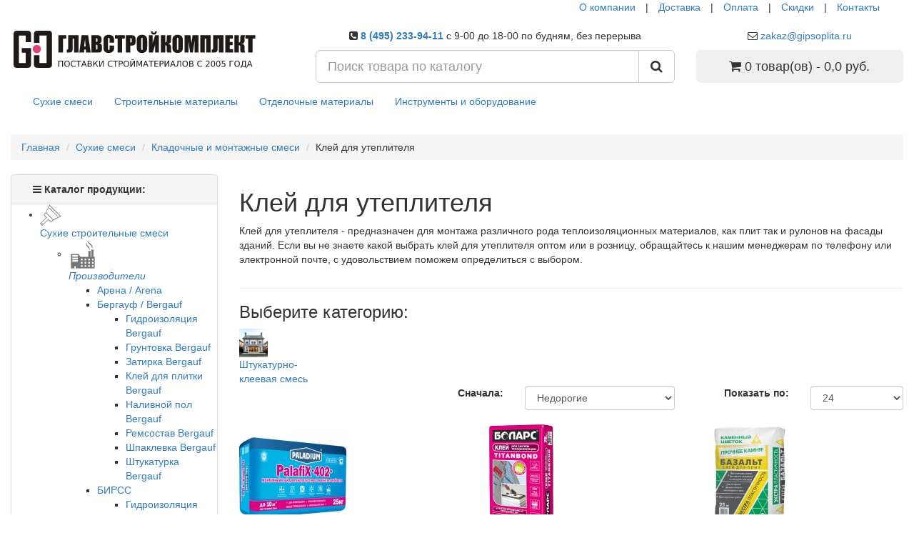

--- FILE ---
content_type: text/html; charset=utf-8
request_url: https://www.gipsoplita.ru/suhie-stroitelnye-smesi/montazhno-kladochnye/klej-dlja-uteplitelja/
body_size: 18233
content:
<!DOCTYPE html>
<!--[if IE]><![endif]-->
<!--[if IE 8 ]><html dir="ltr" lang="ru" class="ie8"><![endif]-->
<!--[if IE 9 ]><html dir="ltr" lang="ru" class="ie9"><![endif]-->
<!--[if (gt IE 9)|!(IE)]><!-->
<html dir="ltr" lang="ru">
<!--<![endif]-->
<head>
<meta charset="UTF-8" />
<meta name="viewport" content="width=device-width, initial-scale=1">
<meta http-equiv="X-UA-Compatible" content="IE=edge">
<title>Клей для утеплителя - цена оптом, каталог продукции, купить с доставкой</title>

      
<base href="https://www.gipsoplita.ru/" />
<meta name="description" content="Каталог клея для утеплителя с доставкой по Москве и области напрямую от производителя по цене оптом. Наличная и безналичная оплата. Возможен самовывоз. Специальный прайс-лист для торгующих компаний." />
<meta property="og:title" content="Клей для утеплителя - цена оптом, каталог продукции, купить с доставкой" />
<meta property="og:type" content="website" />
<meta property="og:url" content="https://www.gipsoplita.ru/suhie-stroitelnye-smesi/montazhno-kladochnye/klej-dlja-uteplitelja/" />
<meta property="og:image" content="https://www.gipsoplita.ru/image/catalog/logo/logo-svg-20191225-medium.svg" />
<meta property="og:site_name" content="ГЛАВСТРОЙКОМПЛЕКТ" />
<script src="catalog/view/javascript/jquery/jquery-2.1.1.min.js" type="text/javascript"></script>
<link href="catalog/view/javascript/bootstrap/css/bootstrap.min.css" rel="stylesheet" media="screen" />
<script src="catalog/view/javascript/bootstrap/js/bootstrap.min.js" type="text/javascript"></script>
<link href="catalog/view/javascript/font-awesome/css/font-awesome.min.css" rel="stylesheet" type="text/css" />
<!--<link href="//fonts.googleapis.com/css?family=Open+Sans:400,400i,300,700" rel="stylesheet" type="text/css" />-->
<link rel="preconnect" href="https://fonts.googleapis.com">
<link rel="preconnect" href="https://fonts.gstatic.com" crossorigin >
<link href="https://fonts.googleapis.com/css2?family=Open+Sans:ital,wght@0,300;0,400;0,700;1,400&display=swap" rel="stylesheet" >



<link href="catalog/view/theme/default/stylesheet/stylesheet.css?ver=20251218" rel="stylesheet">
<link rel="shortcut icon" href="https://www.gipsoplita.ru/favicon.ico" type="image/x-icon">
<link href="catalog/view/theme/default/stylesheet/yo/custom/cm-am.css" type="text/css" rel="stylesheet" media="screen" />
<link href="catalog/view/theme/default/stylesheet/yo/custom/cm-1.css" type="text/css" rel="stylesheet" media="screen" />
<link href="catalog/view/theme/default/stylesheet/isearch.css" type="text/css" rel="stylesheet" media="screen" />
<script src="catalog/view/javascript/common.js" type="text/javascript"></script>
<link href="https://www.gipsoplita.ru/suhie-stroitelnye-smesi/montazhno-kladochnye/klej-dlja-uteplitelja/" rel="canonical" />
<link href="https://www.gipsoplita.ru/suhie-stroitelnye-smesi/montazhno-kladochnye/klej-dlja-uteplitelja/?page=2" rel="next" />
<link href="https://www.gipsoplita.ru/image/catalog/cart-logo-7.png" rel="icon" />
<script src="catalog/view/javascript/isearch.js" type="text/javascript"></script>
<script src="https://static.yandex.net/kassa/pay-in-parts/ui/v1/"></script>
</head>
<body class="product-category-61_77_159">
<nav id="top">
  <div class="container">
    <div id="top-links" class="nav pull-right">
      <ul class="list-inline">
        <li class="hidden-xs hidden-sm"><a href="about_us">О компании</a></li>
        <li class="hidden-xs hidden-sm"><p>|</p></li>
        <li><a href="dostavka.htm">Доставка</a></li>
        <li><p>|</p></li>
		<li><a href="oplata.htm">Оплата</a></li>
        <li><p>|</p></li>
		<li class="hidden-xs"><a href="https://www.gipsoplita.ru/specials/">Скидки</a></li>
        <li class="hidden-xs"><p>|</p></li>
		<li><a href="contact-us">Контакты</a></li>
		<li></li>
		<li></li>
		</ul>
    </div>
   </div>
</nav>
<header>
  <div class="container">
    <div class="row">
      <div class="col-sm-4">
        <div id="logo">
                                    <a href="https://www.gipsoplita.ru/"><img src="https://www.gipsoplita.ru/image/catalog/logo/logo-svg-20191225-medium.svg" title="ГЛАВСТРОЙКОМПЛЕКТ" alt="ГЛАВСТРОЙКОМПЛЕКТ" class="img-responsive" style="width:100%;" /></a>
                              </div>
      </div>
	  <div class="col-sm-5 text-center">
	  <!-- <p><b><span class="fa_1980"><span class="awesome1"><i class="fa fa-phone-square"></span></i>  8 (495) 233-94-11 -->
	  <p><b><span class="fa_1980 phone__header_link"><span class="awesome1"><i class="fa fa-phone-square"></i></span> <a href="tel:+74952339411">8 (495) 233-94-11</a>
      </span></b><span class="awesome2 hidden-xs hidden-sm hidden-md">с 9-00 до 18-00 по будням, без перерыва
</span></p>
	  </div>
      
	  <div class="col-sm-3 text-center">
	  	  <p><span class="awesome-3 hidden-md hidden-sm"><i class="fa fa-envelope-o"></i></span>
							<a class="mail-header" href="mailto:zakaz@gipsoplita.ru" 
							data-toggle="tooltip" title="" data-original-title="Отправить заявку на почту">zakaz@gipsoplita.ru</a></p>	  </div>
	  
      <div class="col-sm-5"><div id="search" class="input-group">
  <input type="text" name="search" value="" placeholder="Поиск товара по каталогу" class="form-control input-lg" />
  <span class="input-group-btn">
    <button type="button" class="btn btn-default btn-lg"><i class="fa fa-search"></i></button>
  </span>
</div></div>   
      <div class="col-sm-3"><div id="cart" class="btn-group btn-block">
  <button type="button" data-toggle="dropdown" data-loading-text="Добавляем..." class="btn btn-inverse btn-block btn-lg dropdown-toggle"><i class="fa fa-shopping-cart"></i> <span id="cart-total">0 товар(ов) - 0,0 руб.</span></button>
  <ul class="dropdown-menu pull-right">
        <li>
      <p class="text-center">В корзине пусто!</p>
    </li>
      </ul>
</div>
</div>
    </div>
  </div>
<script src="https://static.yandex.net/kassa/pay-in-parts/ui/v1/"></script>
</header>
<div class="container">
  <nav id="menu" class="navbar newBgDark newBoarder">
    <div class="navbar-header newBgDark newBoarder"><span id="category" class="visible-xs">Категории</span>
      <button type="button" class="btn btn-navbar navbar-toggle" data-toggle="collapse" data-target=".navbar-ex1-collapse"><i class="fa fa-bars"></i></button>
    </div>
    <div class="collapse navbar-collapse navbar-ex1-collapse newBgDark newBoarder">
      <ul class="nav navbar-nav">
                        <li class="dropdown"><a href="https://www.gipsoplita.ru/suhie-stroitelnye-smesi/" class="dropdown-toggle">Сухие смеси</a>
        <!-- bez vozmognosti pepehoda gj rkbru menu <li class="dropdown"><a href="https://www.gipsoplita.ru/suhie-stroitelnye-smesi/" class="dropdown-toggle" data-toggle="dropdown">Сухие смеси</a> -->
          <div class="dropdown-menu newBgGrey">
            <div class="dropdown-inner">
                            <ul class="list-unstyled">
                                <li><a href="https://www.gipsoplita.ru/suhie-stroitelnye-smesi/proizvoditeli-smesej/"><i class="fa fa-angle-right"></i> Выбрать производителя</a></li>
                                <li><a href="https://www.gipsoplita.ru/suhie-stroitelnye-smesi/gidroizoljacija/"><i class="fa fa-angle-right"></i> Гидроизоляция</a></li>
                                <li><a href="https://www.gipsoplita.ru/suhie-stroitelnye-smesi/gruntovka/"><i class="fa fa-angle-right"></i> Грунтовки</a></li>
                                <li><a href="https://www.gipsoplita.ru/suhie-stroitelnye-smesi/zatirka-dlja-shvov-plitki/"><i class="fa fa-angle-right"></i> Затирки для швов</a></li>
                                <li><a href="https://www.gipsoplita.ru/suhie-stroitelnye-smesi/zimnie-smesi/"><i class="fa fa-angle-right"></i> Зимние смеси</a></li>
                                <li><a href="https://www.gipsoplita.ru/suhie-stroitelnye-smesi/montazhno-kladochnye/"><i class="fa fa-angle-right"></i> Кладочные и монтажные смеси</a></li>
                                <li><a href="https://www.gipsoplita.ru/suhie-stroitelnye-smesi/smesi-dlja-pola/"><i class="fa fa-angle-right"></i> Наливные полы и стяжки</a></li>
                              </ul>
                            <ul class="list-unstyled">
                                <li><a href="https://www.gipsoplita.ru/suhie-stroitelnye-smesi/plitochnyj-klej/"><i class="fa fa-angle-right"></i> Плиточный клей</a></li>
                                <li><a href="https://www.gipsoplita.ru/suhie-stroitelnye-smesi/remontnye-smesi/"><i class="fa fa-angle-right"></i> Ремонтные смеси</a></li>
                                <li><a href="https://www.gipsoplita.ru/suhie-stroitelnye-smesi/cement/"><i class="fa fa-angle-right"></i> Цемент</a></li>
                                <li><a href="https://www.gipsoplita.ru/suhie-stroitelnye-smesi/cementno-peschanye-smesi/"><i class="fa fa-angle-right"></i> Цементно-песчаные смеси</a></li>
                                <li><a href="https://www.gipsoplita.ru/suhie-stroitelnye-smesi/shpatlevka/"><i class="fa fa-angle-right"></i> Шпатлевка</a></li>
                                <li><a href="https://www.gipsoplita.ru/suhie-stroitelnye-smesi/shtukaturka/"><i class="fa fa-angle-right"></i> Штукатурка</a></li>
                              </ul>
                          </div>
            <!--<a href="https://www.gipsoplita.ru/suhie-stroitelnye-smesi/" class="see-all">Показать все Сухие смеси</a>--> </div>
        </li>
                                <li class="dropdown"><a href="https://www.gipsoplita.ru/stroitelnye-materialy/" class="dropdown-toggle">Строительные материалы</a>
        <!-- bez vozmognosti pepehoda gj rkbru menu <li class="dropdown"><a href="https://www.gipsoplita.ru/stroitelnye-materialy/" class="dropdown-toggle" data-toggle="dropdown">Строительные материалы</a> -->
          <div class="dropdown-menu newBgGrey">
            <div class="dropdown-inner">
                            <ul class="list-unstyled">
                                <li><a href="https://www.gipsoplita.ru/stroitelnye-materialy/gipsovolokonnye-listy/"><i class="fa fa-angle-right"></i> Гипсоволокно (ГВЛ)</a></li>
                                <li><a href="https://www.gipsoplita.ru/stroitelnye-materialy/gipsokarton/"><i class="fa fa-angle-right"></i> Гипсокартон (ГКЛ, ГКЛВ)</a></li>
                                <li><a href="https://www.gipsoplita.ru/stroitelnye-materialy/gipsostruzhechnaja-plita/"><i class="fa fa-angle-right"></i> Гипсостружечные плиты (ГСП)</a></li>
                                <li><a href="https://www.gipsoplita.ru/stroitelnye-materialy/drevesnye-materialy/"><i class="fa fa-angle-right"></i> Древесные материалы</a></li>
                                <li><a href="https://www.gipsoplita.ru/stroitelnye-materialy/izolyacionnye-materialy/"><i class="fa fa-angle-right"></i> Изоляционные материалы</a></li>
                                <li><a href="https://www.gipsoplita.ru/stroitelnye-materialy/kirpich-opt/"><i class="fa fa-angle-right"></i> Кирпич</a></li>
                                <li><a href="https://www.gipsoplita.ru/stroitelnye-materialy/stroitelnyj-klej/"><i class="fa fa-angle-right"></i> Клей строительный</a></li>
                              </ul>
                            <ul class="list-unstyled">
                                <li><a href="https://www.gipsoplita.ru/stroitelnye-materialy/krepegh/"><i class="fa fa-angle-right"></i> Крепеж</a></li>
                                <li><a href="https://www.gipsoplita.ru/stroitelnye-materialy/pazogrebnevye-gipsovye-plity/"><i class="fa fa-angle-right"></i> Пазогребневые плиты (ПГП)</a></li>
                                <li><a href="https://www.gipsoplita.ru/stroitelnye-materialy/profil/"><i class="fa fa-angle-right"></i> Профили</a></li>
                                <li><a href="https://www.gipsoplita.ru/stroitelnye-materialy/rashodnye/"><i class="fa fa-angle-right"></i> Расходные материалы</a></li>
                                <li><a href="https://www.gipsoplita.ru/stroitelnye-materialy/metall/"><i class="fa fa-angle-right"></i> Сетка металлическая</a></li>
                                <li><a href="https://www.gipsoplita.ru/stroitelnye-materialy/stroitelnye-bloki/"><i class="fa fa-angle-right"></i> Строительные блоки</a></li>
                                <li><a href="https://www.gipsoplita.ru/stroitelnye-materialy/sypuchie-materialy/"><i class="fa fa-angle-right"></i> Сыпучие материалы</a></li>
                              </ul>
                          </div>
            <!--<a href="https://www.gipsoplita.ru/stroitelnye-materialy/" class="see-all">Показать все Строительные материалы</a>--> </div>
        </li>
                                <li class="dropdown"><a href="https://www.gipsoplita.ru/otdelochnye-materialy/" class="dropdown-toggle">Отделочные материалы</a>
        <!-- bez vozmognosti pepehoda gj rkbru menu <li class="dropdown"><a href="https://www.gipsoplita.ru/otdelochnye-materialy/" class="dropdown-toggle" data-toggle="dropdown">Отделочные материалы</a> -->
          <div class="dropdown-menu newBgGrey">
            <div class="dropdown-inner">
                            <ul class="list-unstyled">
                                <li><a href="https://www.gipsoplita.ru/otdelochnye-materialy/dekorativnaja-shtukaturka/"><i class="fa fa-angle-right"></i> Декоративная штукатурка</a></li>
                                <li><a href="https://www.gipsoplita.ru/otdelochnye-materialy/lakokrasochnaja-produkcija/"><i class="fa fa-angle-right"></i> Лакокрасочная продукция</a></li>
                                <li><a href="https://www.gipsoplita.ru/otdelochnye-materialy/keramogranit/"><i class="fa fa-angle-right"></i> Керамогранит</a></li>
                                <li><a href="https://www.gipsoplita.ru/otdelochnye-materialy/laminat/"><i class="fa fa-angle-right"></i> Ламинат</a></li>
                                <li><a href="https://www.gipsoplita.ru/otdelochnye-materialy/linoleum/"><i class="fa fa-angle-right"></i> Линолеум</a></li>
                                <li><a href="https://www.gipsoplita.ru/otdelochnye-materialy/pvh/"><i class="fa fa-angle-right"></i> Изделия ПВХ</a></li>
                                <li><a href="https://www.gipsoplita.ru/otdelochnye-materialy/podvesnoj-potolok/"><i class="fa fa-angle-right"></i> Подвесные потолки</a></li>
                              </ul>
                          </div>
            <!--<a href="https://www.gipsoplita.ru/otdelochnye-materialy/" class="see-all">Показать все Отделочные материалы</a>--> </div>
        </li>
                                <li class="dropdown"><a href="https://www.gipsoplita.ru/instrument-oborudovanie/" class="dropdown-toggle">Инструменты и оборудование</a>
        <!-- bez vozmognosti pepehoda gj rkbru menu <li class="dropdown"><a href="https://www.gipsoplita.ru/instrument-oborudovanie/" class="dropdown-toggle" data-toggle="dropdown">Инструменты и оборудование</a> -->
          <div class="dropdown-menu newBgGrey">
            <div class="dropdown-inner">
                            <ul class="list-unstyled">
                                <li><a href="https://www.gipsoplita.ru/instrument-oborudovanie/dorozhnoe/"><i class="fa fa-angle-right"></i> Дорожное оборудование</a></li>
                                <li><a href="https://www.gipsoplita.ru/instrument-oborudovanie/stroitelnyj-instrument/"><i class="fa fa-angle-right"></i> Строительный инструмент</a></li>
                              </ul>
                          </div>
            <!--<a href="https://www.gipsoplita.ru/instrument-oborudovanie/" class="see-all">Показать все Инструменты и оборудование</a>--> </div>
        </li>
                      </ul>
    </div>
  </nav>
</div>
<div class="container">
  <ul class="breadcrumb" itemscope itemtype="https://schema.org/BreadcrumbList">
<li itemprop="itemListElement" itemscope itemtype="https://schema.org/ListItem"><a itemprop="item" title="Главная" href="https://www.gipsoplita.ru/"><span itemprop="name">Главная</span></a> <meta itemprop="position" content="0"></li>
<li itemprop="itemListElement" itemscope itemtype="https://schema.org/ListItem"><a itemprop="item" title="Сухие смеси" href="https://www.gipsoplita.ru/suhie-stroitelnye-smesi/"><span itemprop="name">Сухие смеси</span></a> <meta itemprop="position" content="1"></li>
<li itemprop="itemListElement" itemscope itemtype="https://schema.org/ListItem"><a itemprop="item" title="Кладочные и монтажные смеси" href="https://www.gipsoplita.ru/suhie-stroitelnye-smesi/montazhno-kladochnye/"><span itemprop="name">Кладочные и монтажные смеси</span></a> <meta itemprop="position" content="2"></li>
<li itemprop="itemListElement" itemscope itemtype="https://schema.org/ListItem"><span class="hidden"><a itemprop="item" rel="nofollow" itemprop="url" href="https://www.gipsoplita.ru/suhie-stroitelnye-smesi/montazhno-kladochnye/klej-dlja-uteplitelja/" ></a></span><span itemprop="name">Клей для утеплителя</span><meta itemprop="position" content="3"></li>
  </ul>
  
  <div class="row"><aside id="column-left" class="col-sm-3 hidden-xs">
    <div id="cm-1" class="panel panel-default">
    <div class="panel-heading menu-expanded toggle-title"><b class="panel-heading hidden-xs"><b class="fa fa-navicon"></b> Каталог продукции:</b></div>
    <div class="menu-body" >
    <div class="cm-am"><ul><li class="item-cm-main"><a href="/suhie-stroitelnye-smesi/" target="_self" class="item-wrapper"><div class="item-icon"><img src="image/catalog/pic_catalog/custom-menu-icon/sss-icon.png" alt="Сухие строительные смеси"></div><div class="item-title">Сухие строительные смеси</div><div class="btn-toggle"><span></span></div></a><ul><li><a href="/suhie-stroitelnye-smesi/proizvoditeli-smesej/" target="_self" class="item-wrapper"><div class="item-icon"><img src="image/catalog/pic_catalog/zavod.png" alt="Производители"></div><div class="item-title"><i>Производители</i></div><div class="btn-toggle"><span></span></div></a><ul><li><a href="/suhie-stroitelnye-smesi/proizvoditeli-smesej/arena-force-smesi/" target="_self" class="item-wrapper"><div class="item-title item-arrow">Арена / Arena</div></a></li><li><a href="/suhie-stroitelnye-smesi/proizvoditeli-smesej/bergauf-smesi/" target="_self" class="item-wrapper"><div class="item-title item-arrow">Бергауф / Bergauf</div><div class="btn-toggle"><span></span></div></a><ul><li><a href="/suhie-stroitelnye-smesi/proizvoditeli-smesej/bergauf-smesi/gidroizolyaciya-bergauf/" target="_self" class="item-wrapper"><div class="item-title item-arrow">Гидроизоляция Bergauf</div></a></li><li><a href="/suhie-stroitelnye-smesi/proizvoditeli-smesej/bergauf-smesi/gruntovka-bergauf/" target="_self" class="item-wrapper"><div class="item-title item-arrow">Грунтовка Bergauf</div></a></li><li><a href="/suhie-stroitelnye-smesi/proizvoditeli-smesej/bergauf-smesi/zatirka-bergauf/" target="_self" class="item-wrapper"><div class="item-title item-arrow">Затирка Bergauf</div></a></li><li><a href="/suhie-stroitelnye-smesi/proizvoditeli-smesej/bergauf-smesi/kley-dlya-plitki-bergauf/" target="_self" class="item-wrapper"><div class="item-title item-arrow">Клей для плитки Bergauf</div></a></li><li><a href="/suhie-stroitelnye-smesi/proizvoditeli-smesej/bergauf-smesi/bergauf-nalivnoy-pol/" target="_self" class="item-wrapper"><div class="item-title item-arrow">Наливной пол Bergauf</div></a></li><li><a href="/suhie-stroitelnye-smesi/proizvoditeli-smesej/bergauf-smesi/remontnyj-sostav-bergauf/" target="_self" class="item-wrapper"><div class="item-title item-arrow">Ремсостав Bergauf</div></a></li><li><a href="/suhie-stroitelnye-smesi/proizvoditeli-smesej/bergauf-smesi/shpaklevka-bergauf/" target="_self" class="item-wrapper"><div class="item-title item-arrow">Шпаклевка Bergauf</div></a></li><li><a href="/suhie-stroitelnye-smesi/proizvoditeli-smesej/bergauf-smesi/bergauf-shtukaturka/" target="_self" class="item-wrapper"><div class="item-title item-arrow">Штукатурка Bergauf</div></a></li></ul></li><li><a href="/suhie-stroitelnye-smesi/proizvoditeli-smesej/birss-smesi/" target="_self" class="item-wrapper"><div class="item-title item-arrow">БИРСС</div><div class="btn-toggle"><span></span></div></a><ul><li><a href="/suhie-stroitelnye-smesi/proizvoditeli-smesej/birss-smesi/birss-gidroizolyaciya/" target="_self" class="item-wrapper"><div class="item-title item-arrow">Гидроизоляция БИРСС</div></a></li><li><a href="/suhie-stroitelnye-smesi/proizvoditeli-smesej/birss-smesi/birss-plitochnyj-klej/" target="_self" class="item-wrapper"><div class="item-title item-arrow">Клей плиточный БИРСС</div></a></li><li><a href="/suhie-stroitelnye-smesi/proizvoditeli-smesej/birss-smesi/birss-montazhno-kladochnye/" target="_self" class="item-wrapper"><div class="item-title item-arrow">Монтажные смеси БИРСС</div></a></li><li><a href="/suhie-stroitelnye-smesi/proizvoditeli-smesej/birss-smesi/birss-nalivnoj-pol-styazhka/" target="_self" class="item-wrapper"><div class="item-title item-arrow">Наливные полы  БИРСС</div></a></li><li><a href="/suhie-stroitelnye-smesi/proizvoditeli-smesej/birss-smesi/peskobeton-birss/" target="_self" class="item-wrapper"><div class="item-title item-arrow">Пескобетон БИРСС</div></a></li><li><a href="/suhie-stroitelnye-smesi/proizvoditeli-smesej/birss-smesi/birss-remontnaya-smes/" target="_self" class="item-wrapper"><div class="item-title item-arrow">Ремонтные смеси БИРСС</div></a></li><li><a href="/suhie-stroitelnye-smesi/proizvoditeli-smesej/birss-smesi/shtukaturka-birss/" target="_self" class="item-wrapper"><div class="item-title item-arrow">Штукатурка БИРСС</div></a></li></ul></li><li><a href="https://www.gipsoplita.ru/suhie-stroitelnye-smesi/proizvoditeli-smesej/bolars/" target="_self" class="item-wrapper"><div class="item-title item-arrow">Боларс</div><div class="btn-toggle"><span></span></div></a><ul><li><a href="/suhie-stroitelnye-smesi/proizvoditeli-smesej/bolars/dekorativnaja-shtukaturka-bolars/" target="_self" class="item-wrapper"><div class="item-title item-arrow">Декоративная штукатурка Боларс</div></a></li><li><a href="/suhie-stroitelnye-smesi/proizvoditeli-smesej/bolars/bolars-montazhnye-smesi/" target="_self" class="item-wrapper"><div class="item-title item-arrow">Монтажные смеси БОЛАРС</div></a></li><li><a href="/suhie-stroitelnye-smesi/proizvoditeli-smesej/bolars/bolars-nalivnoj-pol/" target="_self" class="item-wrapper"><div class="item-title item-arrow">Наливной пол БОЛАРС</div></a></li><li><a href="/suhie-stroitelnye-smesi/proizvoditeli-smesej/bolars/plitochnyj-klej-bolars/" target="_self" class="item-wrapper"><div class="item-title item-arrow">Плиточный клей Боларс</div></a></li><li><a href="/suhie-stroitelnye-smesi/proizvoditeli-smesej/bolars/bolars-shpatlevka/" target="_self" class="item-wrapper"><div class="item-title item-arrow">Шпатлевка БОЛАРС</div></a></li><li><a href="/suhie-stroitelnye-smesi/proizvoditeli-smesej/bolars/bolars-shtukaturka/" target="_self" class="item-wrapper"><div class="item-title item-arrow">Штукатурка БОЛАРС</div></a></li><li><a href="/suhie-stroitelnye-smesi/proizvoditeli-smesej/bolars/gruntovka-bolars/" target="_self" class="item-wrapper"><div class="item-title item-arrow">Грунтовка БОЛАРС</div></a></li><li><a href="/suhie-stroitelnye-smesi/proizvoditeli-smesej/bolars/klej-pva-bolars/" target="_self" class="item-wrapper"><div class="item-title item-arrow">Клей ПВА Боларс</div></a></li></ul></li><li><a href="/suhie-stroitelnye-smesi/proizvoditeli-smesej/bundex-smesi/" target="_self" class="item-wrapper"><div class="item-title item-arrow">Бундекс / Bundex</div></a></li><li><a href="/suhie-stroitelnye-smesi/proizvoditeli-smesej/weber-vetonit/" target="_self" class="item-wrapper"><div class="item-title item-arrow">Ветонит / Weber-Vetonit</div></a></li><li><a href="/suhie-stroitelnye-smesi/proizvoditeli-smesej/volma-smesi/" target="_self" class="item-wrapper"><div class="item-title item-arrow">Волма</div><div class="btn-toggle"><span></span></div></a><ul><li><a href="/suhie-stroitelnye-smesi/proizvoditeli-smesej/volma-smesi/shtukaturka-volma/" target="_self" class="item-wrapper"><div class="item-title item-arrow">Штукатурка ВОЛМА</div></a></li><li><a href="/suhie-stroitelnye-smesi/proizvoditeli-smesej/volma-smesi/shpatlevka-volma/" target="_self" class="item-wrapper"><div class="item-title item-arrow">Шпатлевка ВОЛМА</div></a></li><li><a href="/suhie-stroitelnye-smesi/proizvoditeli-smesej/volma-smesi/plitochnyj-klej-volma/" target="_self" class="item-wrapper"><div class="item-title item-arrow">Плиточный клей ВОЛМА</div></a></li><li><a href="/suhie-stroitelnye-smesi/proizvoditeli-smesej/volma-smesi/nalivnoj-pol-volma/" target="_self" class="item-wrapper"><div class="item-title item-arrow">Наливной пол ВОЛМА</div></a></li><li><a href="/suhie-stroitelnye-smesi/proizvoditeli-smesej/volma-smesi/montazhnye-smesi-volma/" target="_self" class="item-wrapper"><div class="item-title item-arrow">Монтажные смеси ВОЛМА</div></a></li></ul></li><li><a href="https://www.gipsoplita.ru/suhie-stroitelnye-smesi/proizvoditeli-smesej/glims-smesi/" target="_self" class="item-wrapper"><div class="item-title item-arrow">Глимс / Glims</div><div class="btn-toggle"><span></span></div></a><ul><li><a href="/suhie-stroitelnye-smesi/proizvoditeli-smesej/glims-smesi/gidroizoljacija-glims/" target="_self" class="item-wrapper"><div class="item-title item-arrow">Гидроизоляция Глимс</div></a></li><li><a href="/suhie-stroitelnye-smesi/proizvoditeli-smesej/glims-smesi/nalivnoj-pol-glims/" target="_self" class="item-wrapper"><div class="item-title item-arrow">Наливные полы Глимс</div></a></li><li><a href="/suhie-stroitelnye-smesi/proizvoditeli-smesej/glims-smesi/shtukaturka-glims/" target="_self" class="item-wrapper"><div class="item-title item-arrow">Штукатурка Глимс</div></a></li><li><a href="/suhie-stroitelnye-smesi/proizvoditeli-smesej/glims-smesi/shpatlevka-glims/" target="_self" class="item-wrapper"><div class="item-title item-arrow">Шпатлевка Глимс</div></a></li><li><a href="/suhie-stroitelnye-smesi/proizvoditeli-smesej/glims-smesi/plitochnyj-klej-glims/" target="_self" class="item-wrapper"><div class="item-title item-arrow">Плиточный клей Глимс</div></a></li><li><a href="/suhie-stroitelnye-smesi/proizvoditeli-smesej/glims-smesi/gruntovka-glims/" target="_self" class="item-wrapper"><div class="item-title item-arrow">Грунтовка Глимс</div></a></li><li><a href="/suhie-stroitelnye-smesi/proizvoditeli-smesej/glims-smesi/montazhnaja-smes-glims/" target="_self" class="item-wrapper"><div class="item-title item-arrow">Монтажные смеси Глимс</div></a></li><li><a href="/suhie-stroitelnye-smesi/proizvoditeli-smesej/glims-smesi/remontnaya-smes-glims/" target="_self" class="item-wrapper"><div class="item-title item-arrow">Ремонтные смеси Глимс</div></a></li></ul></li><li><a href="/suhie-stroitelnye-smesi/proizvoditeli-smesej/green-line-smesi/" target="_self" class="item-wrapper"><div class="item-title item-arrow">Грин Лайн / Green Line</div></a></li><li><a href="/suhie-stroitelnye-smesi/proizvoditeli-smesej/smesi-deluxe/" target="_self" class="item-wrapper"><div class="item-title item-arrow">Де Люкс / Deluxe</div></a></li><li><a href="suhie-stroitelnye-smesi/proizvoditeli-smesej/dispomix-smesi/" target="_self" class="item-wrapper"><div class="item-title item-arrow">Диспомикс / Dispomix</div></a></li><li><a href="/suhie-stroitelnye-smesi/proizvoditeli-smesej/sika-smesi/" target="_self" class="item-wrapper"><div class="item-title item-arrow">Зика / Sika</div></a></li><li><a href="https://www.gipsoplita.ru/suhie-stroitelnye-smesi/proizvoditeli-smesej/ivsil/" target="_self" class="item-wrapper"><div class="item-title item-arrow">Ивсил / IVSIL</div><div class="btn-toggle"><span></span></div></a><ul><li><a href="kalkulyator-ivsil-online.htm" target="_self" class="item-wrapper"><div class="item-title item-arrow"><i class="fa fa-calculator"></i> Калькулятор IVSIL</div></a></li><li><a href="/suhie-stroitelnye-smesi/proizvoditeli-smesej/ivsil/ivsil-nalivnoj-pol/" target="_self" class="item-wrapper"><div class="item-title item-arrow">Наливные полы IVSIL</div></a></li><li><a href="/suhie-stroitelnye-smesi/proizvoditeli-smesej/ivsil/ivsil-plitochnyj-klej/" target="_self" class="item-wrapper"><div class="item-title item-arrow">Плиточный клей IVSIL</div></a></li><li><a href="/suhie-stroitelnye-smesi/proizvoditeli-smesej/ivsil/ivsil-shtukaturka/" target="_self" class="item-wrapper"><div class="item-title item-arrow">Штукатурка IVSIL</div></a></li><li><a href="/suhie-stroitelnye-smesi/proizvoditeli-smesej/ivsil/ivsil-gidroizoljacija/" target="_self" class="item-wrapper"><div class="item-title item-arrow">Гидроизоляция IVSIL</div></a></li><li><a href="/suhie-stroitelnye-smesi/proizvoditeli-smesej/ivsil/shpaklevka-ivsil/" target="_self" class="item-wrapper"><div class="item-title item-arrow">Шпаклевка IVSIL</div></a></li><li><a href="/suhie-stroitelnye-smesi/proizvoditeli-smesej/ivsil/montazhnye-smesi-ivsil/" target="_self" class="item-wrapper"><div class="item-title item-arrow">Монтажные смеси IVSIL</div></a></li><li><a href="/suhie-stroitelnye-smesi/proizvoditeli-smesej/ivsil/gruntovka-ivsil/" target="_self" class="item-wrapper"><div class="item-title item-arrow">Грунтовка IVSIL</div></a></li></ul></li><li><a href="/suhie-stroitelnye-smesi/proizvoditeli-smesej/indastro-smesi/" target="_self" class="item-wrapper"><div class="item-title item-arrow">Индастро / Indastro</div></a></li><li><a href="/suhie-stroitelnye-smesi/proizvoditeli-smesej/kamennyj-cvetok/" target="_self" class="item-wrapper"><div class="item-title item-arrow">Каменный цветок</div><div class="btn-toggle"><span></span></div></a><ul><li><a href="/suhie-stroitelnye-smesi/proizvoditeli-smesej/kamennyj-cvetok/gidroizolyaciya-kamennyj-cvetok/" target="_self" class="item-wrapper"><div class="item-title item-arrow">Гидроизоляция</div></a></li><li><a href="/suhie-stroitelnye-smesi/proizvoditeli-smesej/kamennyj-cvetok/kamennyj-cvetok-plitochnyj-klej/" target="_self" class="item-wrapper"><div class="item-title item-arrow">Клей плиточный</div></a></li><li><a href="/suhie-stroitelnye-smesi/proizvoditeli-smesej/kamennyj-cvetok/montazhnye-smesi-kamennyj-cvetok/" target="_self" class="item-wrapper"><div class="item-title item-arrow">Монтажные смеси</div></a></li><li><a href="/suhie-stroitelnye-smesi/proizvoditeli-smesej/kamennyj-cvetok/nalivnoj-pol-kamennyj-cvetok/" target="_self" class="item-wrapper"><div class="item-title item-arrow">Наливной пол</div></a></li><li><a href="/suhie-stroitelnye-smesi/proizvoditeli-smesej/kamennyj-cvetok/cps-kamennyj-cvetok/" target="_self" class="item-wrapper"><div class="item-title item-arrow">ЦПС</div></a></li><li><a href="/suhie-stroitelnye-smesi/proizvoditeli-smesej/kamennyj-cvetok/shtpalevka-kamennyj-cvetok/" target="_self" class="item-wrapper"><div class="item-title item-arrow">Шпатлевка</div></a></li><li><a href="/suhie-stroitelnye-smesi/proizvoditeli-smesej/kamennyj-cvetok/shtukaturka-kamennyj-cvetok/" target="_self" class="item-wrapper"><div class="item-title item-arrow">Штукатурка</div></a></li></ul></li><li><a href="/suhie-stroitelnye-smesi/proizvoditeli-smesej/knauf-smesi/" target="_self" class="item-wrapper"><div class="item-title item-arrow">Кнауф / Knauf</div><div class="btn-toggle"><span></span></div></a><ul><li><a href="/suhie-stroitelnye-smesi/proizvoditeli-smesej/knauf-smesi/shtukaturka-knauf/" target="_self" class="item-wrapper"><div class="item-title item-arrow">Штукатурка Кнауф</div></a></li></ul></li><li><a href="/suhie-stroitelnye-smesi/proizvoditeli-smesej/consolit-smesi/" target="_self" class="item-wrapper"><div class="item-title item-arrow">Консолит (Consolit)</div><div class="btn-toggle"><span></span></div></a><ul><li><a href="suhie-stroitelnye-smesi/proizvoditeli-smesej/consolit-smesi/consolit-bars/" target="_self" class="item-wrapper"><div class="item-title item-arrow">Consolit Bars</div></a></li></ul></li><li><a href="/suhie-stroitelnye-smesi/proizvoditeli-smesej/litokol-smesi/" target="_self" class="item-wrapper"><div class="item-title item-arrow">Литокол</div></a></li><li><a href="/suhie-stroitelnye-smesi/proizvoditeli-smesej/smesi-lugato-germanija/" target="_self" class="item-wrapper"><div class="item-title item-arrow">Лугато / Lugato</div></a></li><li><a href="/suhie-stroitelnye-smesi/proizvoditeli-smesej/malahit-smesi/" target="_self" class="item-wrapper"><div class="item-title item-arrow">Малахит</div></a></li><li><a href="/suhie-stroitelnye-smesi/proizvoditeli-smesej/mapei-smesi/" target="_self" class="item-wrapper"><div class="item-title item-arrow">Мапей / Mapei</div></a></li><li><a href="https://www.gipsoplita.ru/suhie-stroitelnye-smesi/proizvoditeli-smesej/osnovit-smesi/" target="_self" class="item-wrapper"><div class="item-title item-arrow">Основит</div><div class="btn-toggle"><span></span></div></a><ul><li><a href="/suhie-stroitelnye-smesi/proizvoditeli-smesej/osnovit-smesi/nalivnye-poly-osnovit/" target="_self" class="item-wrapper"><div class="item-title item-arrow">Наливные полы Основит</div></a></li><li><a href="/suhie-stroitelnye-smesi/proizvoditeli-smesej/osnovit-smesi/plitochnyj-klej-osnovit/" target="_self" class="item-wrapper"><div class="item-title item-arrow">Плиточный клей Основит</div></a></li><li><a href="/suhie-stroitelnye-smesi/proizvoditeli-smesej/osnovit-smesi/shtukaturka-osnovit/" target="_self" class="item-wrapper"><div class="item-title item-arrow">Штукатурка Основит</div></a></li><li><a href="/suhie-stroitelnye-smesi/proizvoditeli-smesej/osnovit-smesi/shpatlevka-osnovit/" target="_self" class="item-wrapper"><div class="item-title item-arrow">Шпатлевка Основит</div></a></li><li><a href="/suhie-stroitelnye-smesi/proizvoditeli-smesej/osnovit-smesi/gidroizoljacija-osnovit/" target="_self" class="item-wrapper"><div class="item-title item-arrow">Гидроизоляция ОСНОВИТ</div></a></li><li><a href="/suhie-stroitelnye-smesi/proizvoditeli-smesej/osnovit-smesi/montazhnye-smesi-osnovit/" target="_self" class="item-wrapper"><div class="item-title item-arrow">Монтажные смеси ОСНОВИТ</div></a></li></ul></li><li><a href="https://www.gipsoplita.ru/suhie-stroitelnye-smesi/proizvoditeli-smesej/paladium-smesi/" target="_self" class="item-wrapper"><div class="item-title item-arrow">Паладиум / Paladium</div><div class="btn-toggle"><span></span></div></a><ul><li><a href="/suhie-stroitelnye-smesi/proizvoditeli-smesej/paladium-smesi/shtukaturka-paladium/" target="_self" class="item-wrapper"><div class="item-title item-arrow">Штукатурка Paladium</div></a></li><li><a href="/suhie-stroitelnye-smesi/proizvoditeli-smesej/paladium-smesi/plitochnyj-klej-paladium/" target="_self" class="item-wrapper"><div class="item-title item-arrow">Плиточный клей Paladium</div></a></li><li><a href="/suhie-stroitelnye-smesi/proizvoditeli-smesej/paladium-smesi/smesi-dlja-pola-paladium/" target="_self" class="item-wrapper"><div class="item-title item-arrow">Наливной пол Paladium</div></a></li><li><a href="/suhie-stroitelnye-smesi/proizvoditeli-smesej/paladium-smesi/gidroizoljacija-paladium/" target="_self" class="item-wrapper"><div class="item-title item-arrow">Гидроизоляция Paladium</div></a></li><li><a href="/suhie-stroitelnye-smesi/proizvoditeli-smesej/paladium-smesi/remontnyj-sostav-paladium/" target="_self" class="item-wrapper"><div class="item-title item-arrow">Ремонтные составы Paladium</div></a></li><li><a href="/suhie-stroitelnye-smesi/proizvoditeli-smesej/paladium-smesi/montazhnye-smesi-paladium/" target="_self" class="item-wrapper"><div class="item-title item-arrow">Монтажные смеси Paladium</div></a></li></ul></li><li><a href="/suhie-stroitelnye-smesi/proizvoditeli-smesej/perel-smesi/" target="_self" class="item-wrapper"><div class="item-title item-arrow">Перел / Perel</div><div class="btn-toggle"><span></span></div></a><ul><li><a href="/suhie-stroitelnye-smesi/proizvoditeli-smesej/perel-smesi/kladochnye-smesi-perel/" target="_self" class="item-wrapper"><div class="item-title item-arrow">Кладочные смеси Perel</div></a></li><li><a href="/suhie-stroitelnye-smesi/proizvoditeli-smesej/perel-smesi/montazhnye-perel/" target="_self" class="item-wrapper"><div class="item-title item-arrow">Монтажные смеси Perel</div></a></li><li><a href="/suhie-stroitelnye-smesi/proizvoditeli-smesej/perel-smesi/shtukaturka-perel/" target="_self" class="item-wrapper"><div class="item-title item-arrow">Штукатурка Perel</div></a></li><li><a href="/suhie-stroitelnye-smesi/proizvoditeli-smesej/perel-smesi/shpatlevka-perel/" target="_self" class="item-wrapper"><div class="item-title item-arrow">Шпатлевка Perel</div></a></li><li><a href="/suhie-stroitelnye-smesi/proizvoditeli-smesej/perel-smesi/nalivnoj-pol-perel/" target="_self" class="item-wrapper"><div class="item-title item-arrow">Наливной пол Perel</div></a></li><li><a href="/suhie-stroitelnye-smesi/proizvoditeli-smesej/perel-smesi/plitochnyj-klej-perel/" target="_self" class="item-wrapper"><div class="item-title item-arrow">Плиточный клей Perel</div></a></li><li><a href="/suhie-stroitelnye-smesi/proizvoditeli-smesej/perel-smesi/gidroizoljacija-perel/" target="_self" class="item-wrapper"><div class="item-title item-arrow">Гидроизоляция Perel</div></a></li></ul></li><li><a href="https://www.gipsoplita.ru/suhie-stroitelnye-smesi/proizvoditeli-smesej/perfekta-smesi/" target="_self" class="item-wrapper"><div class="item-title item-arrow">Перфекта / Perfekta</div><div class="btn-toggle"><span></span></div></a><ul><li><a href="/suhie-stroitelnye-smesi/proizvoditeli-smesej/perfekta-smesi/nalivnoj-pol-stjazhka-perfekta/" target="_self" class="item-wrapper"><div class="item-title item-arrow">Наливные полы Perfekta</div></a></li><li><a href="/suhie-stroitelnye-smesi/proizvoditeli-smesej/perfekta-smesi/plitochnyj-klej-perfekta/" target="_self" class="item-wrapper"><div class="item-title item-arrow">Плиточный клей Perfekta</div></a></li><li><a href="/suhie-stroitelnye-smesi/proizvoditeli-smesej/perfekta-smesi/zatirka-perfekta/" target="_self" class="item-wrapper"><div class="item-title item-arrow">Затирка Perfekta</div></a></li><li><a href="/suhie-stroitelnye-smesi/proizvoditeli-smesej/perfekta-smesi/shtukaturka-perfekta/" target="_self" class="item-wrapper"><div class="item-title item-arrow">Штукатурка Perfekta</div></a></li><li><a href="/suhie-stroitelnye-smesi/proizvoditeli-smesej/perfekta-smesi/shpatlevka-perfekta/" target="_self" class="item-wrapper"><div class="item-title item-arrow">Шпатлевка Perfekta</div></a></li><li><a href="/suhie-stroitelnye-smesi/proizvoditeli-smesej/perfekta-smesi/gidroizoljacija-perfekta/" target="_self" class="item-wrapper"><div class="item-title item-arrow">Гидроизоляция Perfekta</div></a></li><li><a href="/suhie-stroitelnye-smesi/proizvoditeli-smesej/perfekta-smesi/montazhnye-smesi-perfekta/" target="_self" class="item-wrapper"><div class="item-title item-arrow">Монтажные смеси Perfekta</div></a></li><li><a href="/suhie-stroitelnye-smesi/proizvoditeli-smesej/perfekta-smesi/gruntovka-perfekta/" target="_self" class="item-wrapper"><div class="item-title item-arrow">Грунтовка Perfekta</div></a></li><li><a href="/suhie-stroitelnye-smesi/proizvoditeli-smesej/perfekta-smesi/frontpro-perfekta/" target="_self" class="item-wrapper"><div class="item-title item-arrow">ФронтПро Perfekta</div></a></li><li><a href="/suhie-stroitelnye-smesi/proizvoditeli-smesej/perfekta-smesi/perfekta-linker/" target="_self" class="item-wrapper"><div class="item-title item-arrow">Линкер Perfekta</div></a></li><li><a href="/suhie-stroitelnye-smesi/proizvoditeli-smesej/perfekta-smesi/cps-perfekta/" target="_self" class="item-wrapper"><div class="item-title item-arrow">ЦПС Pefekta</div></a></li></ul></li><li><a href="/suhie-stroitelnye-smesi/proizvoditeli-smesej/promix-smesi/" target="_self" class="item-wrapper"><div class="item-title item-arrow">Промикс / Promix</div></a></li><li><a href="https://www.gipsoplita.ru/suhie-stroitelnye-smesi/proizvoditeli-smesej/rusean-smesi/" target="_self" class="item-wrapper"><div class="item-title item-arrow">Русеан</div><div class="btn-toggle"><span></span></div></a><ul><li><a href="/suhie-stroitelnye-smesi/proizvoditeli-smesej/rusean-smesi/nalivnoj-pol-rusean/" target="_self" class="item-wrapper"><div class="item-title item-arrow">Смеси для пола Русеан</div></a></li><li><a href="/suhie-stroitelnye-smesi/proizvoditeli-smesej/rusean-smesi/shtukaruka-rusean/" target="_self" class="item-wrapper"><div class="item-title item-arrow">Штукатурка Русеан</div></a></li><li><a href="/suhie-stroitelnye-smesi/proizvoditeli-smesej/rusean-smesi/plitochnyj-klej-rusean/" target="_self" class="item-wrapper"><div class="item-title item-arrow">Плиточный клей Русеан</div></a></li><li><a href="/suhie-stroitelnye-smesi/proizvoditeli-smesej/rusean-smesi/rusean-shpatlevka/" target="_self" class="item-wrapper"><div class="item-title item-arrow">Шпатлевка Русеан</div></a></li><li><a href="/suhie-stroitelnye-smesi/proizvoditeli-smesej/rusean-smesi/montazhnye-smesi-rusean/" target="_self" class="item-wrapper"><div class="item-title item-arrow">Монтажные смеси Русеан</div></a></li><li><a href="/suhie-stroitelnye-smesi/proizvoditeli-smesej/rusean-smesi/cementnye-smesi-rusean/" target="_self" class="item-wrapper"><div class="item-title item-arrow">Цементные смеси Русеан</div></a></li><li><a href="/suhie-stroitelnye-smesi/proizvoditeli-smesej/rusean-smesi/strojmaterialy-rusean/" target="_self" class="item-wrapper"><div class="item-title item-arrow">Стройматериалы Русеан</div></a></li><li><a href="/suhie-stroitelnye-smesi/proizvoditeli-smesej/rusean-smesi/gruntovka-rusean/" target="_self" class="item-wrapper"><div class="item-title item-arrow">Грунтовка Русеан</div></a></li></ul></li><li><a href="https://www.gipsoplita.ru/suhie-stroitelnye-smesi/proizvoditeli-smesej/starateli-smesi/" target="_self" class="item-wrapper"><div class="item-title item-arrow">Старатели</div><div class="btn-toggle"><span></span></div></a><ul><li><a href="/suhie-stroitelnye-smesi/proizvoditeli-smesej/starateli-smesi/plitochnyj-klej-starateli/" target="_self" class="item-wrapper"><div class="item-title item-arrow">Плиточный клей Старатели</div></a></li><li><a href="/suhie-stroitelnye-smesi/proizvoditeli-smesej/starateli-smesi/zatirka-starateli/" target="_self" class="item-wrapper"><div class="item-title item-arrow">Затирка Старатели</div></a></li><li><a href="/suhie-stroitelnye-smesi/proizvoditeli-smesej/starateli-smesi/nalivnye-poly-starateli/" target="_self" class="item-wrapper"><div class="item-title item-arrow">Наливные полы Старатели</div><div class="btn-toggle"><span></span></div></a><ul><li><a href="kalkulyator-raskhoda-nalivnogo-pola-starateli.htm" target="_self" class="item-wrapper"><div class="item-title item-arrow"><i class="fa fa-calculator"></i> Калькулятор наливного пола</div></a></li></ul></li><li><a href="/suhie-stroitelnye-smesi/proizvoditeli-smesej/starateli-smesi/starateli-shtukaturka/" target="_self" class="item-wrapper"><div class="item-title item-arrow">Штукатурка Старатели</div></a></li><li><a href="/suhie-stroitelnye-smesi/proizvoditeli-smesej/starateli-smesi/shpatlevka-starateli/" target="_self" class="item-wrapper"><div class="item-title item-arrow">Шпатлевка Старатели</div></a></li><li><a href="/suhie-stroitelnye-smesi/proizvoditeli-smesej/starateli-smesi/gidroizoljacija-starateli/" target="_self" class="item-wrapper"><div class="item-title item-arrow">Гидроизоляция Старатели</div></a></li><li><a href="/suhie-stroitelnye-smesi/proizvoditeli-smesej/starateli-smesi/montazhnye-smesi-starateli/" target="_self" class="item-wrapper"><div class="item-title item-arrow">Монтажные смеси Старатели</div></a></li><li><a href="/suhie-stroitelnye-smesi/proizvoditeli-smesej/starateli-smesi/dekorativnaja-shtukatura-starateli/" target="_self" class="item-wrapper"><div class="item-title item-arrow">Декоративная штукатурка Старатели</div></a></li><li><a href="/suhie-stroitelnye-smesi/proizvoditeli-smesej/starateli-smesi/lkm-starateli/" target="_self" class="item-wrapper"><div class="item-title item-arrow">Краска Старатели</div></a></li></ul></li><li><a href="/suhie-stroitelnye-smesi/proizvoditeli-smesej/stroeff-smesi/" target="_self" class="item-wrapper"><div class="item-title item-arrow">Строефф</div></a></li><li><a href="/suhie-stroitelnye-smesi/proizvoditeli-smesej/strojbrig-smesi/" target="_self" class="item-wrapper"><div class="item-title item-arrow">Стройбриг</div></a></li><li><a href="/suhie-stroitelnye-smesi/proizvoditeli-smesej/smesi-fix/" target="_self" class="item-wrapper"><div class="item-title item-arrow">Фикс / Fix</div></a></li><li><a href="/suhie-stroitelnye-smesi/proizvoditeli-smesej/forman-smesi/" target="_self" class="item-wrapper"><div class="item-title item-arrow">Форман / Forman</div><div class="btn-toggle"><span></span></div></a><ul><li><a href="/suhie-stroitelnye-smesi/proizvoditeli-smesej/forman-smesi/shtukaturka-forman/" target="_self" class="item-wrapper"><div class="item-title item-arrow">Штукатурка Forman</div></a></li><li><a href="/suhie-stroitelnye-smesi/proizvoditeli-smesej/forman-smesi/nalivnoj-pol-forman/" target="_self" class="item-wrapper"><div class="item-title item-arrow">Наливные полы Forman</div></a></li><li><a href="/suhie-stroitelnye-smesi/proizvoditeli-smesej/forman-smesi/shpatlevka-forman/" target="_self" class="item-wrapper"><div class="item-title item-arrow">Шпатлевка Forman</div></a></li></ul></li><li><a href="/suhie-stroitelnye-smesi/proizvoditeli-smesej/ceresit-smesi/" target="_self" class="item-wrapper"><div class="item-title item-arrow">Церезит / Ceresit</div></a></li><li><a href="/suhie-stroitelnye-smesi/proizvoditeli-smesej/exiplast-smesi/" target="_self" class="item-wrapper"><div class="item-title item-arrow">Эксипласт (Exiplast)</div></a></li><li><a href="/suhie-stroitelnye-smesi/proizvoditeli-smesej/emaco-master-smesi/" target="_self" class="item-wrapper"><div class="item-title item-arrow">Эмако / Emaco</div></a></li><li><a href="/suhie-stroitelnye-smesi/proizvoditeli-smesej/smesi-unis/" target="_self" class="item-wrapper"><div class="item-title item-arrow">Юнис / Unis</div><div class="btn-toggle"><span></span></div></a><ul><li><a href="/suhie-stroitelnye-smesi/proizvoditeli-smesej/smesi-unis/plitochnyj-klej-unis/" target="_self" class="item-wrapper"><div class="item-title item-arrow">Плиточный клей ЮНИС</div></a></li><li><a href="/suhie-stroitelnye-smesi/proizvoditeli-smesej/smesi-unis/nalivnoj-pol-unis/" target="_self" class="item-wrapper"><div class="item-title item-arrow">Наливной пол ЮНИС</div></a></li><li><a href="/suhie-stroitelnye-smesi/proizvoditeli-smesej/smesi-unis/shtukaturka-unis/" target="_self" class="item-wrapper"><div class="item-title item-arrow">Штукатурка ЮНИС</div></a></li><li><a href="/suhie-stroitelnye-smesi/proizvoditeli-smesej/smesi-unis/shpatlevka-unis/" target="_self" class="item-wrapper"><div class="item-title item-arrow">Шпатлевка ЮНИС</div></a></li><li><a href="/suhie-stroitelnye-smesi/proizvoditeli-smesej/smesi-unis/montazhnye-smesi-unis/" target="_self" class="item-wrapper"><div class="item-title item-arrow">Монтажные смеси ЮНИС</div></a></li></ul></li></ul></li><li><a href="/suhie-stroitelnye-smesi/smesi-dlja-pola/" target="_self" class="item-wrapper"><div class="item-title item-arrow">Наливные полы и стяжки</div><div class="btn-toggle"><span></span></div></a><ul><li><a href="/suhie-stroitelnye-smesi/smesi-dlja-pola/nalivnoj-pol/" target="_self" class="item-wrapper"><div class="item-title item-arrow">Наливные полы</div><div class="btn-toggle"><span></span></div></a><ul><li><a href="/suhie-stroitelnye-smesi/smesi-dlja-pola/nalivnoj-pol/cementnye-nalivnye-poly/" target="_self" class="item-wrapper"><div class="item-title item-arrow">Цементные полы</div></a></li><li><a href="/suhie-stroitelnye-smesi/smesi-dlja-pola/nalivnoj-pol/gipsovyy-nalivnoy-pol/" target="_self" class="item-wrapper"><div class="item-title item-arrow">Гипсовые полы</div></a></li></ul></li><li><a href="/suhie-stroitelnye-smesi/smesi-dlja-pola/cementnaja-stjazhka-dlja-pola/" target="_self" class="item-wrapper"><div class="item-title item-arrow">Цементные стяжки</div></a></li><li><a href="/suhie-stroitelnye-smesi/smesi-dlja-pola/promyshlennyj-pol/" target="_self" class="item-wrapper"><div class="item-title item-arrow">Промышленные полы</div><div class="btn-toggle"><span></span></div></a><ul><li><a href="/suhie-stroitelnye-smesi/smesi-dlja-pola/promyshlennyj-pol/polimercementnyj-pol/" target="_self" class="item-wrapper"><div class="item-title item-arrow">Полимерцементный пол</div></a></li><li><a href="/suhie-stroitelnye-smesi/smesi-dlja-pola/promyshlennyj-pol/poliuretanovyj-pol/" target="_self" class="item-wrapper"><div class="item-title item-arrow">Полиуретановые полы</div></a></li><li><a href="/suhie-stroitelnye-smesi/smesi-dlja-pola/promyshlennyj-pol/pol-dlya-parkinga/" target="_self" class="item-wrapper"><div class="item-title item-arrow">Полы для паркинга</div></a></li><li><a href="/suhie-stroitelnye-smesi/smesi-dlja-pola/promyshlennyj-pol/topping-pol/" target="_self" class="item-wrapper"><div class="item-title item-arrow">Топпинг для пола</div></a></li><li><a href="/suhie-stroitelnye-smesi/smesi-dlja-pola/promyshlennyj-pol/ehpoksidnyj-pol/" target="_self" class="item-wrapper"><div class="item-title item-arrow">Эпоксидные полы</div></a></li></ul></li></ul></li><li><a href="/suhie-stroitelnye-smesi/plitochnyj-klej/" target="_self" class="item-wrapper"><div class="item-title item-arrow">Плиточный клей</div><div class="btn-toggle"><span></span></div></a><ul><li><a href="/suhie-stroitelnye-smesi/plitochnyj-klej/kley-dlya-mozaiki-belyy/" target="_self" class="item-wrapper"><div class="item-title item-arrow">Белый плиточный клей </div></a></li><li><a href="/suhie-stroitelnye-smesi/plitochnyj-klej/kley-dlya-keramogranita/" target="_self" class="item-wrapper"><div class="item-title item-arrow">Клей для керамогранита</div></a></li><li><a href="/suhie-stroitelnye-smesi/plitochnyj-klej/morozostojkij-klej/" target="_self" class="item-wrapper"><div class="item-title item-arrow">Морозостойкий клей</div></a></li></ul></li><li><a href="/suhie-stroitelnye-smesi/shtukaturka/" target="_self" class="item-wrapper"><div class="item-title item-arrow">Штукатурка</div><div class="btn-toggle"><span></span></div></a><ul><li><a href="/suhie-stroitelnye-smesi/shtukaturka/gipsovaja-shtukaturka/" target="_self" class="item-wrapper"><div class="item-title item-arrow">Гипсовая штукатурка</div></a></li><li><a href="/suhie-stroitelnye-smesi/shtukaturka/gipsovaja-shtukaturka/belaya-gipsovaya-shtukaturka/" target="_self" class="item-wrapper"><div class="item-title item-arrow">Белая гипсовая штукатурка</div></a></li><li><a href="/suhie-stroitelnye-smesi/shtukaturka/fasadnaja-shtukaturka/" target="_self" class="item-wrapper"><div class="item-title item-arrow">Фасадная штукатурка</div></a></li><li><a href="/otdelochnye-materialy/dekorativnaja-shtukaturka/" target="_self" class="item-wrapper"><div class="item-title item-arrow">Декоративная штукатурка</div><div class="btn-toggle"><span></span></div></a><ul><li><a href="/otdelochnye-materialy/dekorativnaja-shtukaturka/shtukaturka-koroed/" target="_self" class="item-wrapper"><div class="item-title item-arrow">Штукатурка "КОРОЕД"</div></a></li><li><a href="/otdelochnye-materialy/dekorativnaja-shtukaturka/shtukaturka-shuba/" target="_self" class="item-wrapper"><div class="item-title item-arrow">Штукатурка "ШУБА"</div></a></li><li><a href="/otdelochnye-materialy/dekorativnaja-shtukaturka/kameshkovaja-shtukaturka/" target="_self" class="item-wrapper"><div class="item-title item-arrow">Штукатурка "Камешковая"</div></a></li></ul></li></ul></li><li><a href="/suhie-stroitelnye-smesi/shpatlevka/" target="_self" class="item-wrapper"><div class="item-title item-arrow">Шпатлевка</div><div class="btn-toggle"><span></span></div></a><ul><li><a href="/suhie-stroitelnye-smesi/shpatlevka/shpatlevka-dlja-vnutrennih-rabot/" target="_self" class="item-wrapper"><div class="item-title item-arrow">Шпатлевка для внутренних работ</div></a></li><li><a href="/suhie-stroitelnye-smesi/shpatlevka/fasadnaja-shpatlevka/" target="_self" class="item-wrapper"><div class="item-title item-arrow">Фасадная шпатлевка</div></a></li><li><a href="/suhie-stroitelnye-smesi/shpatlevka/polimernaya-shpatlevka/" target="_self" class="item-wrapper"><div class="item-title item-arrow">Полимерная шпатлевка</div></a></li><li><a href="/suhie-stroitelnye-smesi/shpatlevka/gotovaya-shpatlevka/" target="_self" class="item-wrapper"><div class="item-title item-arrow">Готовая шпатлевка</div></a></li><li><a href="/suhie-stroitelnye-smesi/shpatlevka/gipsovaya-shpatlevka/" target="_self" class="item-wrapper"><div class="item-title item-arrow">Гипсовая шпатлевка</div></a></li></ul></li><li><a href="/suhie-stroitelnye-smesi/remontnye-smesi/" target="_self" class="item-wrapper"><div class="item-title item-arrow">Ремонтные смеси</div></a></li><li><a href="/suhie-stroitelnye-smesi/montazhno-kladochnye/" target="_self" class="item-wrapper"><div class="item-title item-arrow">Монтажно-кладочные смеси</div><div class="btn-toggle"><span></span></div></a><ul><li><a href="/suhie-stroitelnye-smesi/montazhno-kladochnye/kladochnye-smesi-dlja-kirpicha/" target="_self" class="item-wrapper"><div class="item-title item-arrow">Кладочные смеси для кирпича</div></a></li><li><a href="/suhie-stroitelnye-smesi/montazhno-kladochnye/klej-dlja-blokov/" target="_self" class="item-wrapper"><div class="item-title item-arrow">Монтажный клей для блоков</div></a></li><li><a href="/suhie-stroitelnye-smesi/montazhno-kladochnye/kley-dlya-pazogrebnevyh-plit/" target="_self" class="item-wrapper"><div class="item-title item-arrow">Клей для пазогребневых плит</div></a></li><li><a href="/suhie-stroitelnye-smesi/montazhno-kladochnye/klej-dlja-uteplitelja/" target="_self" class="item-wrapper"><div class="item-title item-arrow">Клей для утеплителя</div></a></li><li><a href="/suhie-stroitelnye-smesi/montazhno-kladochnye/smes-dlya-trotuarnoj-plitki/" target="_self" class="item-wrapper"><div class="item-title item-arrow">Смесь для тротуарной плитки</div></a></li><li><a href="/suhie-stroitelnye-smesi/montazhno-kladochnye/klej-dlja-uteplitelja/shtukaturno-kleevaya-smes/" target="_self" class="item-wrapper"><div class="item-title item-arrow">Штукатурно-клеевая смесь</div></a></li></ul></li><li><a href="/suhie-stroitelnye-smesi/gidroizoljacija/" target="_self" class="item-wrapper"><div class="item-title item-arrow">Гидроизоляционные смеси</div><div class="btn-toggle"><span></span></div></a><ul><li><a href="/suhie-stroitelnye-smesi/gidroizoljacija/obmazochnaya-gidroizolyaciya/" target="_self" class="item-wrapper"><div class="item-title item-arrow">Обмазочная гидроизоляция</div></a></li><li><a href="/suhie-stroitelnye-smesi/gidroizoljacija/gotovaya-gidroizolyaciya/" target="_self" class="item-wrapper"><div class="item-title item-arrow">Готовая гидроизоляция</div></a></li><li><a href="/suhie-stroitelnye-smesi/gidroizoljacija/gidroplomba/" target="_self" class="item-wrapper"><div class="item-title item-arrow">Гидропломба</div></a></li><li><a href="/suhie-stroitelnye-smesi/gidroizoljacija/dvuhkomponentnaya-gidroizolyaciya/" target="_self" class="item-wrapper"><div class="item-title item-arrow">Двухкомпонентная гидроизоляция</div></a></li><li><a href="/suhie-stroitelnye-smesi/gidroizoljacija/pronikayushchaya-gidroizolyaciya/" target="_self" class="item-wrapper"><div class="item-title item-arrow">Проникающая гидроизоляция</div></a></li></ul></li><li><a href="/suhie-stroitelnye-smesi/zatirka-dlja-shvov-plitki/" target="_self" class="item-wrapper"><div class="item-title item-arrow">Затирка для швов</div><div class="btn-toggle"><span></span></div></a><ul><li><a href="kalkulyator-zatirki-dlya-plitki-raskhod.htm" target="_self" class="item-wrapper"><div class="item-title item-arrow"><i class="fa fa-calculator"></i> Калькулятор затирки</div></a></li></ul></li><li><a href="/suhie-stroitelnye-smesi/cement/" target="_self" class="item-wrapper"><div class="item-title item-arrow">Цемент</div><div class="btn-toggle"><span></span></div></a><ul><li><a href="/suhie-stroitelnye-smesi/cement/cement-m500/" target="_self" class="item-wrapper"><div class="item-title item-arrow">Цемент М-500</div></a></li></ul></li><li><a href="/suhie-stroitelnye-smesi/cementno-peschanye-smesi/" target="_self" class="item-wrapper"><div class="item-title item-arrow">Цементно-песчаные смеси</div><div class="btn-toggle"><span></span></div></a><ul><li><a href="/suhie-stroitelnye-smesi/cementno-peschanye-smesi/suhaja-smes-m-150/" target="_self" class="item-wrapper"><div class="item-title item-arrow">Сухая смесь М-150</div></a></li><li><a href="/suhie-stroitelnye-smesi/cementno-peschanye-smesi/suhaja-smes-m-200-montazhnaja/" target="_self" class="item-wrapper"><div class="item-title item-arrow">Сухая смесь М-200</div></a></li><li><a href="/suhie-stroitelnye-smesi/cementno-peschanye-smesi/peskobeton-m-300/" target="_self" class="item-wrapper"><div class="item-title item-arrow">Пескобетон М-300</div></a></li><li><a href="/suhie-stroitelnye-smesi/cementno-peschanye-smesi/peskobeton-m-400/" target="_self" class="item-wrapper"><div class="item-title item-arrow">Пескобетон М-400</div></a></li></ul></li><li><a href="/suhie-stroitelnye-smesi/gruntovka/" target="_self" class="item-wrapper"><div class="item-title item-arrow">Грунтовки</div><div class="btn-toggle"><span></span></div></a><ul><li><a href="/suhie-stroitelnye-smesi/gruntovka/betonokontakt-grunt/" target="_self" class="item-wrapper"><div class="item-title item-arrow">Бетоноконтакт</div></a></li><li><a href="/suhie-stroitelnye-smesi/gruntovka/glubokogo-proniknoveniya-grunt/" target="_self" class="item-wrapper"><div class="item-title item-arrow">Глубокого проникновения</div></a></li><li><a href="/suhie-stroitelnye-smesi/gruntovka/grunt-koncentrat/" target="_self" class="item-wrapper"><div class="item-title item-arrow">Концентрат грунтовки</div></a></li><li><a href="/suhie-stroitelnye-smesi/gruntovka/universalnaya-gruntovka/" target="_self" class="item-wrapper"><div class="item-title item-arrow">Универсальная грунтовка</div></a></li><li><a href="/otdelochnye-materialy/lakokrasochnaja-produkcija/gruntovki-propitki-dobavki/dobavki-v-beton/" target="_self" class="item-wrapper"><div class="item-title item-arrow">Добавки в бетон</div></a></li></ul></li><li><a href="/suhie-stroitelnye-smesi/zimnie-smesi/" target="_self" class="item-wrapper"><div class="item-title item-arrow">Смеси для зимних работ</div><div class="btn-toggle"><span></span></div></a><ul><li><a href="otdelochnye-materialy/lakokrasochnaja-produkcija/gruntovki-propitki-dobavki/pmd-protivomoroznaja-dobavka/" target="_self" class="item-wrapper"><div class="item-title item-arrow">Противоморозные добавки (ПМД)</div></a></li><li><a href="/suhie-stroitelnye-smesi/zimnie-smesi/zimnij-klej-dlya-blokov/" target="_self" class="item-wrapper"><div class="item-title item-arrow">Зимний клей для блоков</div></a></li><li><a href="/suhie-stroitelnye-smesi/zimnie-smesi/zimnij-plitochnyj-klej/" target="_self" class="item-wrapper"><div class="item-title item-arrow">Зимний плиточный клей</div></a></li><li><a href="/suhie-stroitelnye-smesi/zimnie-smesi/zimnyaya-shtukaturka/" target="_self" class="item-wrapper"><div class="item-title item-arrow">Зимняя штукатурка</div></a></li></ul></li></ul></li><li class="item-cm-main"><a href="/stroitelnye-materialy/pazogrebnevye-gipsovye-plity/" target="_self" class="item-wrapper"><div class="item-icon"><img src="image/catalog/pic_catalog/custom-menu-icon/block-icon.png" alt="Пазогребневые плиты"></div><div class="item-title">Пазогребневые плиты</div><div class="btn-toggle"><span></span></div></a><ul><li><a href="/stroitelnye-materialy/pazogrebnevye-gipsovye-plity/pazogrebnevye-plity-magma/" target="_self" class="item-wrapper"><div class="item-title item-arrow">Пазогребневые плиты МАГМА</div></a></li><li><a href="/stroitelnye-materialy/pazogrebnevye-gipsovye-plity/pazogrebnevye-plity-volma/" target="_self" class="item-wrapper"><div class="item-title item-arrow">Пазогребневые плиты ВОЛМА</div></a></li><li><a href="/stroitelnye-materialy/pazogrebnevye-gipsovye-plity/pazogrebnevye-plity-knauf/" target="_self" class="item-wrapper"><div class="item-title item-arrow">Пазогребневые плиты KNAUF</div></a></li><li><a href="/stroitelnye-materialy/pazogrebnevye-gipsovye-plity/pazogrebnevye-plity-peshelan/" target="_self" class="item-wrapper"><div class="item-title item-arrow">Пазогребневые плиты Пешелань</div></a></li><li><a href="/stroitelnye-materialy/pazogrebnevye-gipsovye-plity/pazogrebnevye-plity-rusean/" target="_self" class="item-wrapper"><div class="item-title item-arrow">Пазогребневые плиты РУСЕАН</div></a></li></ul></li><li class="item-cm-main"><a href="/stroitelnye-materialy/gipsokarton/" target="_self" class="item-wrapper"><div class="item-icon"><img src="image/catalog/pic_catalog/custom-menu-icon/gkl-icon.png" alt="Гипсокартон и профили"></div><div class="item-title">Гипсокартон и профили</div><div class="btn-toggle"><span></span></div></a><ul><li><a href="/stroitelnye-materialy/gipsokarton/gipsokarton-magma/" target="_self" class="item-wrapper"><div class="item-title item-arrow">Гипсокартон МАГМА</div></a></li><li><a href="/stroitelnye-materialy/gipsokarton/gipsokarton-volma/" target="_self" class="item-wrapper"><div class="item-title item-arrow">Гипсокартон ВОЛМА</div></a></li><li><a href="/stroitelnye-materialy/gipsokarton/gipsokarton-knauf/" target="_self" class="item-wrapper"><div class="item-title item-arrow">Гипсокартон КНАУФ</div></a></li><li><a href="/stroitelnye-materialy/gipsovolokonnye-listy/" target="_self" class="item-wrapper"><div class="item-title item-arrow">Гипсоволокно (ГВЛ, ГВЛВ)</div></a></li><li><a href="/stroitelnye-materialy/profil/profil-dlja-gipsokartona/" target="_self" class="item-wrapper"><div class="item-title item-arrow">Профили для гипсокартона</div></a></li><li><a href="/stroitelnye-materialy/profil/shtukaturnyj-profil/" target="_self" class="item-wrapper"><div class="item-title item-arrow">Штукатурный профиль</div></a></li><li><a href="/stroitelnye-materialy/profil/profil-uglovoj/" target="_self" class="item-wrapper"><div class="item-title item-arrow">Угловой профиль</div></a></li><li><a href="kalkulyator-rascheta-profilya-i-giposkartona.htm" target="_self" class="item-wrapper"><div class="item-title item-arrow"><i class="fa fa-calculator"></i> Калькулятор ГКЛ и профиля</div></a></li></ul></li><li class="item-cm-main"><a href="/stroitelnye-materialy/" target="_self" class="item-wrapper"><div class="item-icon"><img src="image/catalog/pic_catalog/custom-menu-icon/stroy-icon.png" alt="Строительные материалы"></div><div class="item-title">Строительные материалы</div><div class="btn-toggle"><span></span></div></a><ul><li><a href="/stroitelnye-materialy/stroitelnye-bloki/" target="_self" class="item-wrapper"><div class="item-title item-arrow">Блоки стеновые</div><div class="btn-toggle"><span></span></div></a><ul><li><a href="/stroitelnye-materialy/stroitelnye-bloki/gazobetonnye-bloki/" target="_self" class="item-wrapper"><div class="item-title item-arrow">Газобетонные блоки</div></a></li><li><a href="/stroitelnye-materialy/stroitelnye-bloki/penobloki/" target="_self" class="item-wrapper"><div class="item-title item-arrow">Пеноблоки</div></a></li><li><a href="/stroitelnye-materialy/stroitelnye-bloki/fibropenoblok/" target="_self" class="item-wrapper"><div class="item-title item-arrow">Фибропеноблоки</div></a></li></ul></li><li><a href="/stroitelnye-materialy/gipsostruzhechnaja-plita/" target="_self" class="item-wrapper"><div class="item-title item-arrow">Гипсостружечные плиты (ГСП)</div></a></li><li><a href="/stroitelnye-materialy/drevesnye-materialy/" target="_self" class="item-wrapper"><div class="item-title item-arrow">Древесные материалы</div><div class="btn-toggle"><span></span></div></a><ul><li><a href="/stroitelnye-materialy/drevesnye-materialy/fanera/" target="_self" class="item-wrapper"><div class="item-title item-arrow">Фанера</div></a></li><li><a href="/stroitelnye-materialy/drevesnye-materialy/osb-3/" target="_self" class="item-wrapper"><div class="item-title item-arrow">ОСП (OSB)</div></a></li></ul></li><li><a href="/stroitelnye-materialy/izolyacionnye-materialy/" target="_self" class="item-wrapper"><div class="item-title item-arrow">Изоляционные материалы</div><div class="btn-toggle"><span></span></div></a><ul><li><a href="/stroitelnye-materialy/izolyacionnye-materialy/teploizoljacija/" target="_self" class="item-wrapper"><div class="item-title item-arrow">Теплоизоляция</div></a></li></ul></li><li><a href="/stroitelnye-materialy/kirpich-opt/" target="_self" class="item-wrapper"><div class="item-title item-arrow">Кирпич</div><div class="btn-toggle"><span></span></div></a><ul><li><a href="/stroitelnye-materialy/kirpich-opt/kirpich-licevoj-oblicovochnyj/" target="_self" class="item-wrapper"><div class="item-title item-arrow">Кирпич облицовочный </div></a></li><li><a href="/stroitelnye-materialy/kirpich-opt/kirpich/" target="_self" class="item-wrapper"><div class="item-title item-arrow">Кирпич строительный</div></a></li></ul></li><li><a href="/stroitelnye-materialy/stroitelnyj-klej/" target="_self" class="item-wrapper"><div class="item-title item-arrow">Клей строительный</div><div class="btn-toggle"><span></span></div></a><ul><li><a href="/stroitelnye-materialy/stroitelnyj-klej/klej-pva/" target="_self" class="item-wrapper"><div class="item-title item-arrow">Клей ПВА</div></a></li></ul></li><li><a href="/stroitelnye-materialy/krepegh/" target="_self" class="item-wrapper"><div class="item-title item-arrow">Крепеж</div><div class="btn-toggle"><span></span></div></a><ul><li><a href="/stroitelnye-materialy/krepegh/anker/" target="_self" class="item-wrapper"><div class="item-title item-arrow">Анкерный крепеж</div></a></li><li><a href="/stroitelnye-materialy/krepegh/gvozdi/" target="_self" class="item-wrapper"><div class="item-title item-arrow">Гвозди</div></a></li><li><a href="/stroitelnye-materialy/krepegh/dyubeli/" target="_self" class="item-wrapper"><div class="item-title item-arrow">Дюбель-гвозди</div></a></li><li><a href="/stroitelnye-materialy/krepegh/samorezy-shurupy/" target="_self" class="item-wrapper"><div class="item-title item-arrow">Саморезы</div></a></li></ul></li><li><a href="/stroitelnye-materialy/rashodnye/" target="_self" class="item-wrapper"><div class="item-title item-arrow">Расходные материалы</div><div class="btn-toggle"><span></span></div></a><ul><li><a href="/stroitelnye-materialy/rashodnye/steklotkanevaya-setka/" target="_self" class="item-wrapper"><div class="item-title item-arrow">Сетка стеклотканевая</div></a></li><li><a href="/stroitelnye-materialy/rashodnye/plenka-poliehtilenovaya/" target="_self" class="item-wrapper"><div class="item-title item-arrow">Пленка полиэтиленовая</div></a></li></ul></li><li><a href="/stroitelnye-materialy/metall/" target="_self" class="item-wrapper"><div class="item-title item-arrow">Сетка металлическая</div><div class="btn-toggle"><span></span></div></a><ul><li><a href="/stroitelnye-materialy/metall/setka-svarnaja/" target="_self" class="item-wrapper"><div class="item-title item-arrow">Сварная сетка</div></a></li><li><a href="/stroitelnye-materialy/metall/setka-rabica-pletenaja/" target="_self" class="item-wrapper"><div class="item-title item-arrow">Сетка рабица</div></a></li></ul></li><li><a href="/stroitelnye-materialy/sypuchie-materialy/" target="_self" class="item-wrapper"><div class="item-title item-arrow">Сыпучие материалы</div></a></li></ul></li><li class="item-cm-main"><a href="/otdelochnye-materialy/" target="_self" class="item-wrapper"><div class="item-icon"><img src="image/catalog/pic_catalog/custom-menu-icon/decor-icon.png" alt="Отделочные материалы"></div><div class="item-title">Отделочные материалы</div><div class="btn-toggle"><span></span></div></a><ul><li><a href="/otdelochnye-materialy/keramogranit/" target="_self" class="item-wrapper"><div class="item-title item-arrow">Керамогранит</div><div class="btn-toggle"><span></span></div></a><ul><li><a href="/otdelochnye-materialy/keramogranit/estima/" target="_self" class="item-wrapper"><div class="item-title item-arrow">ESTIMA (Эстима)</div></a></li></ul></li><li><a href="/otdelochnye-materialy/lakokrasochnaja-produkcija/" target="_self" class="item-wrapper"><div class="item-title item-arrow">Краски, эмали</div><div class="btn-toggle"><span></span></div></a><ul><li><a href="/otdelochnye-materialy/lakokrasochnaja-produkcija/kraski-jemali/" target="_self" class="item-wrapper"><div class="item-title item-arrow">Краски и эмали</div><div class="btn-toggle"><span></span></div></a><ul><li><a href="/otdelochnye-materialy/lakokrasochnaja-produkcija/kraski-jemali/kraska-dlya-sten-i-potolkov/" target="_self" class="item-wrapper"><div class="item-title item-arrow">Для стен и потолков</div></a></li><li><a href="/otdelochnye-materialy/lakokrasochnaja-produkcija/kraski-jemali/fasadnaya-kraska/" target="_self" class="item-wrapper"><div class="item-title item-arrow">Фасадная краска</div><div class="btn-toggle"><span></span></div></a><ul><li><a href="/otdelochnye-materialy/lakokrasochnaja-produkcija/kraski-jemali/fasadnaya-kraska/kraska-akril-fasad/" target="_self" class="item-wrapper"><div class="item-title item-arrow">Акриловая фасадная краска</div></a></li><li><a href="otdelochnye-materialy/lakokrasochnaja-produkcija/kraski-jemali/fasadnaya-kraska/kraska-silikon-fasad/" target="_self" class="item-wrapper"><div class="item-title item-arrow">Силиконовая фасадная краска</div></a></li></ul></li><li><a href="otdelochnye-materialy/lakokrasochnaja-produkcija/kraski-jemali/perfekta-kraska/" target="_self" class="item-wrapper"><div class="item-title item-arrow">Краска Perfekta</div></a></li><li><a href="/otdelochnye-materialy/lakokrasochnaja-produkcija/kraski-jemali/kraska-starateli/" target="_self" class="item-wrapper"><div class="item-title item-arrow">Краска Старатели</div></a></li><li><a href="/otdelochnye-materialy/lakokrasochnaja-produkcija/kraski-jemali/tikkurila-kraska/" target="_self" class="item-wrapper"><div class="item-title item-arrow">Краска Тиккурила</div></a></li><li><a href="/otdelochnye-materialy/lakokrasochnaja-produkcija/kraski-jemali/kraska-optimist/" target="_self" class="item-wrapper"><div class="item-title item-arrow">Краска Оптимист</div></a></li><li><a href="/otdelochnye-materialy/lakokrasochnaja-produkcija/kraski-jemali/kraska-bolars/" target="_self" class="item-wrapper"><div class="item-title item-arrow">Краска Боларс</div></a></li></ul></li></ul></li><li><a href="/otdelochnye-materialy/laminat/" target="_self" class="item-wrapper"><div class="item-title item-arrow">Ламинат</div></a></li><li><a href="/otdelochnye-materialy/linoleum/" target="_self" class="item-wrapper"><div class="item-title item-arrow">Линолеум</div><div class="btn-toggle"><span></span></div></a><ul><li><a href="/otdelochnye-materialy/linoleum/linoleum-tzi/" target="_self" class="item-wrapper"><div class="item-title item-arrow">Линолеум ТЗИ</div></a></li></ul></li><li><a href="/otdelochnye-materialy/pvh/" target="_self" class="item-wrapper"><div class="item-title item-arrow">Изделия ПВХ</div></a></li><li><a href="/otdelochnye-materialy/podvesnoj-potolok/" target="_self" class="item-wrapper"><div class="item-title item-arrow">Подвесные потолки</div><div class="btn-toggle"><span></span></div></a><ul><li><a href="/otdelochnye-materialy/podvesnoj-potolok/potolochnaja-panel/" target="_self" class="item-wrapper"><div class="item-title item-arrow">Потолочные плиты</div></a></li><li><a href="/otdelochnye-materialy/podvesnoj-potolok/podvesnaja-sistema/" target="_self" class="item-wrapper"><div class="item-title item-arrow">Подвесная система</div></a></li></ul></li></ul></li><li class="item-cm-main"><a href="/instrument-oborudovanie/" target="_self" class="item-wrapper"><div class="item-icon"><img src="image/catalog/pic_catalog/custom-menu-icon/instr-icon.png" alt="Инструмент и оборудование"></div><div class="item-title">Инструмент и оборудование</div><div class="btn-toggle"><span></span></div></a><ul><li><a href="/instrument-oborudovanie/dorozhnoe/idn/" target="_self" class="item-wrapper"><div class="item-title item-arrow">ИДН</div><div class="btn-toggle"><span></span></div></a><ul><li><a href="/instrument-oborudovanie/dorozhnoe/idn/idn-300/" target="_self" class="item-wrapper"><div class="item-title item-arrow">ИДН 300</div></a></li><li><a href="instrument-oborudovanie/dorozhnoe/idn/idn-500/" target="_self" class="item-wrapper"><div class="item-title item-arrow">ИДН 500</div></a></li><li><a href="/instrument-oborudovanie/dorozhnoe/idn/idn-900/" target="_self" class="item-wrapper"><div class="item-title item-arrow">ИДН 900</div></a></li><li><a href="/instrument-oborudovanie/dorozhnoe/idn/idn-1100/" target="_self" class="item-wrapper"><div class="item-title item-arrow">ИДН 1100</div></a></li></ul></li><li><a href="/instrument-oborudovanie/dorozhnoe/lezhachij-policejskij/" target="_self" class="item-wrapper"><div class="item-title item-arrow">Лежачий полицейский</div></a></li><li><a href="instrument-oborudovanie/dorozhnoe/kolesootbojnik/" target="_self" class="item-wrapper"><div class="item-title item-arrow">Колесоотбойники</div></a></li><li><a href="/instrument-oborudovanie/dorozhnoe/vodonalivnoj-barer/" target="_self" class="item-wrapper"><div class="item-title item-arrow">Водоналивные барьеры</div></a></li></ul></li><li class="item-cm-main"><a href="/specials/" target="_self" class="item-wrapper"><div class="item-icon"><img src="image/catalog/pic_catalog/sale1.png" alt="Товары со скидкой"></div><div class="item-title"><span>Товары со скидкой</span></div></a></li><li class="item-cm-main"><a href="blog/" target="_self" class="item-wrapper"><div class="item-icon"><img src="image/catalog/pic_catalog/blog-icon.jpg" alt="Блог / Статьи"></div><div class="item-title">Блог / Статьи</div></a></li></ul></div>
  </div>
</div>

<script type="text/javascript"><!--
$('#cm-1 .btn-toggle, #cm-1 .item-toggle').on('click', function(e) {
  e.preventDefault();

  var li = $(this).closest('li');
  var ch = li.find('>ul').height();
  var ah = li.find('>ul').css('height','auto').height();

  if (ah>ch) {
    li.toggleClass('active').find('>ul').height(ch).animate({'height':ah}, 300);
  } else {
    li.toggleClass('active').find('>ul').animate({'height':0}, 300);
  }

  li.closest('ul').css('height','auto');
  li.siblings('.active').removeClass('active').find('>ul').css('height','auto').animate({'height':0}, 300);
});

var url = window.location.href;

$('#cm-1 li > a').each(function() {
  if(url == (this.href)) { 
    $(this).addClass('item-current').removeAttr('href').parents('li').addClass('active');
  }
});

var toggle = $('#cm-1 .toggle-title');

if (0) {
  if (!localStorage.getItem('custom-menu-1')) {
    if (0) {
      localStorage.setItem('custom-menu-1', 'collapsed');
    } else {
      localStorage.setItem('custom-menu-1', 'expanded');
    }
  }

  $(toggle).click(function() {
    $(this).toggleClass('menu-expanded menu-collapsed').next().slideToggle(300);
    if ($(this).hasClass('menu-expanded')) {
      localStorage.setItem('custom-menu-1', 'expanded');
    } else {
      localStorage.setItem('custom-menu-1', 'collapsed');
    }
  });

  if (localStorage.getItem('custom-menu-1') == 'expanded') { 
    toggle.addClass('menu-expanded').removeClass('menu-collapsed').next().show();
  } else {
    toggle.addClass('menu-collapsed').removeClass('menu-expanded').next().hide();
  }
} else {
  localStorage.removeItem('custom-menu-1');
  $(toggle).click(function() {
    $(this).toggleClass('menu-expanded menu-collapsed').next().slideToggle(300);
  });
}
//--></script>
  </aside>
                <div id="content" class="col-sm-9"><style type="text/css">
.iSearchBox li .iMarq {
	background-color:#F7FF8C;	
}
.iSearchBoxWrapper .iSearchBox {
	width: 98% !important;	
}

				.iSearchBox li .iSearchModel {
			display:none;	
		}
				.iSearchBox li .iSearchPrice {
			display:none;	
		}
					.iSearchBox li h3 {
			width:70%;	
		}
		.iSearchBox li h3 {
		font-weight:bold;	
	}
	</style>

<style type="text/css">
.iSearchBox li img {
width: 40px;
}</style>

<script type="text/javascript">
	var ocVersion = "2.1.0.2.1";
	var moreResultsText = '&gt;&gt; Смотреть все результаты';
	var noResultsText = 'Нет товаров соответствующих запросу';
	//var SCWords = $.parseJSON('[{"incorrect":"\u0442\u0435\u043b\u0438\u0444\u043e\u043d","correct":"\u0442\u0435\u043b\u0435\u0444\u043e\u043d"},{"incorrect":"\u0441\u0442\u0430\u0440\u0430\u0442\u0435\u043b\u044c","correct":"\u0441\u0442\u0430\u0440\u0430\u0442\u0435\u043b\u0438"},{"incorrect":"\u0448\u0442\u0443\u043a\u0430\u0442\u0443\u043a\u0430","correct":"\u0448\u0442\u0443\u043a\u0430\u0442\u0443\u0440\u043a\u0430"},{"incorrect":"\u0448\u043f\u0430\u0442\u043b\u0435\u0432\u043a\u0430","correct":"\u0448\u043f\u0430\u043a\u043b\u0435\u0432\u043a\u0430"},{"incorrect":"\u0448\u043f\u0430\u043a\u043b\u0435\u0432\u043a\u0430","correct":"\u0448\u043f\u0430\u0442\u043b\u0435\u0432\u043a\u0430"},{"incorrect":"\u043f\u0435\u0440\u0444\u0435\u043a\u0442\u0430","correct":"perfekta"},{"incorrect":"\u0433\u043b\u0438\u043c\u0441","correct":"glims"},{"incorrect":"glims","correct":"\u0433\u043b\u0438\u043c\u0441"},{"incorrect":"perfecta","correct":"perfekta"},{"incorrect":"\u0433\u043b\u0438\u043d\u0441","correct":"glims"},{"incorrect":"\u0438\u0432\u0441\u0438\u043b","correct":"ivsil"},{"incorrect":"\u043a\u043d\u0430\u0443\u0444","correct":"knauf"},{"incorrect":"\u043f\u0430\u043b\u0430\u0434\u0438\u0443\u043c","correct":"paladium"},{"incorrect":"\u0446\u0435\u0440\u0435\u0437\u0438\u0442","correct":"ceresit"},{"incorrect":"\u0433\u0440\u0443\u043d\u0442","correct":"\u0433\u0440\u0443\u043d\u0442\u043e\u0432\u043a\u0430"},{"incorrect":"\u0433\u0440\u0443\u043d\u0442\u043e\u0432\u043a\u0430","correct":"\u0433\u0440\u0443\u043d\u0442"},{"incorrect":"\u0444\u043e\u0440\u043c\u0430\u043d","correct":"forman"},{"incorrect":"\u043f\u0433\u043f","correct":"\u043f\u0430\u0437\u043e\u0433\u0440\u0435\u0431\u043d\u0435\u0432\u0430\u044f"},{"incorrect":"\u043f\u0440\u043e\u043c\u0438\u043a\u0441","correct":"promix"},{"incorrect":"\u043a\u043b\u0435\u0431\u0435\u0440","correct":"cleber"},{"incorrect":"\u043b\u0440","correct":"lr"},{"incorrect":"\u0440\u043e\u0442\u0431\u0430\u043d\u0442","correct":"\u0440\u043e\u0442\u0431\u0430\u043d\u0434"},{"incorrect":"\u043b\u0435\u043d\u043e\u043b\u0435\u0443\u043c","correct":"\u043b\u0438\u043d\u043e\u043b\u0435\u0443\u043c"},{"incorrect":"\u044d\u0441\u0442\u0438\u043c\u0430","correct":"estima"},{"incorrect":"\u043c\u0430\u044f\u0447\u043e\u043a","correct":"\u043c\u0430\u044f\u0447\u043a\u043e\u0432\u044b\u0439"},{"incorrect":"\u043c150","correct":"\u043c 150"},{"incorrect":"\u043c200","correct":"\u043c 200"},{"incorrect":"\u043c300","correct":"\u043c 300"}]');
	//var spellCheckSystem = 'yes';
	var useAJAX = 'yes';
	var loadImagesOnInstantSearch = 'yes';
	var useStrictSearch = 'no';
	var responsiveDesign = 'no';
    var afterHittingEnter = 'isearchengine2000';
    var productHeadingInstant = 'Результаты поиска';
	var suggestionHeadingInstant = 'Поисковые запросы';
	var searchInModel = 'yes';
	var searchInDescription = true;
	var productsData = [];
	var iSearchResultsLimit = '5';
</script>      <h1>Клей для утеплителя</h1>
            <div class="row">
                <div class="col-sm-2 hide"><img src="https://www.gipsoplita.ru/image/cache/catalog/pic_catalog/stroymat/uteplitel-40x40.png" alt="Клей для утеплителя" title="Клей для утеплителя" class="img-thumbnail" /></div>
<!-- s kartinkoy v opisanii razdela
<div class="col-sm-2"><img src="https://www.gipsoplita.ru/image/cache/catalog/pic_catalog/stroymat/uteplitel-40x40.png" alt="Клей для утеплителя" title="Клей для утеплителя" class="img-thumbnail" /></div>-->
                        <div class="col-sm-12 catalog-discript1"><p>Клей для утеплителя - предназначен для монтажа различного рода теплоизоляционных материалов, как плит так и рулонов на фасады зданий. Если вы не знаете какой выбрать клей для утеплителя оптом или в розницу, обращайтесь к нашим менеджерам по телефону или электронной почте, с удовольствием поможем определиться с выбором.</p></div>
              </div>
      <hr>
                  <h3>Выберите категорию:</h3>
      
      <div class="row">	      <div class="col-md-2">
		<div class="catlist1">
		<div class="catimg"><a href="https://www.gipsoplita.ru/suhie-stroitelnye-smesi/montazhno-kladochnye/klej-dlja-uteplitelja/shtukaturno-kleevaya-smes/"><img src="https://www.gipsoplita.ru/image/cache/catalog/pic_catalog/catalog/shtuk-kley-cat-pic-40x40.jpg" alt="Штукатурно-клеевая смесь"></a></div>
		<div class="catname"><a href="https://www.gipsoplita.ru/suhie-stroitelnye-smesi/montazhno-kladochnye/klej-dlja-uteplitelja/shtukaturno-kleevaya-smes/">Штукатурно-клеевая смесь</a></div>	
		</div>
	      </div>
</div>     
      <!--      <div class="row">
        <div class="col-sm-3">
          <ul>
                        <li><a href="https://www.gipsoplita.ru/suhie-stroitelnye-smesi/montazhno-kladochnye/klej-dlja-uteplitelja/shtukaturno-kleevaya-smes/">Штукатурно-клеевая смесь</a></li>
                      </ul>
        </div>
      </div>
      -->
      
                  <div class="row">
	  
        <div class="col-md-3">
          <!--added new class "hide", for button invise-->
          <div class="btn-group hidden-xs hide">
            <button type="button" id="list-view" class="btn btn-default" data-toggle="tooltip" title="Список"><i class="fa fa-th-list"></i></button>
            <button type="button" id="grid-view" class="btn btn-default" data-toggle="tooltip" title="Сетка"><i class="fa fa-th"></i></button>
          </div>
        </div>
        <div class="col-md-2 text-right">
          <label class="control-label" for="input-sort">Сначала:</label>
        </div>
        <div class="col-md-3 text-right">
          <select id="input-sort" class="form-control" onchange="location = this.value;">
                                    <option value="https://www.gipsoplita.ru/suhie-stroitelnye-smesi/montazhno-kladochnye/klej-dlja-uteplitelja/?sort=p.price&amp;order=ASC" selected="selected">Недорогие</option>
                                                <option value="https://www.gipsoplita.ru/suhie-stroitelnye-smesi/montazhno-kladochnye/klej-dlja-uteplitelja/?sort=p.price&amp;order=DESC">Дорогие</option>
                                                <option value="https://www.gipsoplita.ru/suhie-stroitelnye-smesi/montazhno-kladochnye/klej-dlja-uteplitelja/?sort=rating&amp;order=DESC">По Рейтингу (убыванию)</option>
                                                <option value="https://www.gipsoplita.ru/suhie-stroitelnye-smesi/montazhno-kladochnye/klej-dlja-uteplitelja/?sort=rating&amp;order=ASC">По Рейтингу (возрастанию)</option>
                                  </select>
        </div>
        <div class="col-md-2 text-right">
          <label class="control-label" for="input-limit">Показать по:</label>
        </div>
        <div class="col-md-2 text-right">
          <select id="input-limit" class="form-control" onchange="location = this.value;">
                                    <option value="https://www.gipsoplita.ru/suhie-stroitelnye-smesi/montazhno-kladochnye/klej-dlja-uteplitelja/?limit=24" selected="selected">24</option>
                                                <option value="https://www.gipsoplita.ru/suhie-stroitelnye-smesi/montazhno-kladochnye/klej-dlja-uteplitelja/?limit=25">25</option>
                                                <option value="https://www.gipsoplita.ru/suhie-stroitelnye-smesi/montazhno-kladochnye/klej-dlja-uteplitelja/?limit=50">50</option>
                                                <option value="https://www.gipsoplita.ru/suhie-stroitelnye-smesi/montazhno-kladochnye/klej-dlja-uteplitelja/?limit=75">75</option>
                                                <option value="https://www.gipsoplita.ru/suhie-stroitelnye-smesi/montazhno-kladochnye/klej-dlja-uteplitelja/?limit=100">100</option>
                                  </select>
        </div>
      </div>
      <br />
      <div class="row">
                <div class="product-layout product-list col-xs-12">

			<div class="box-label">			
										
			</div>			
			
          <div class="product-thumb">
            <div class="image"><a href="https://www.gipsoplita.ru/paladium-palafix-402-klej-dlja-uteplitelja-armirovanija.htm"><img src="https://www.gipsoplita.ru/image/cache/catalog/tovar/smesi/paladium/montag/402-150x150.jpg" alt="Клей для монтажа и армирования теплоизоляции PALADIUM PalafiX-402" title="Клей для монтажа и армирования теплоизоляции PALADIUM PalafiX-402" class="img-responsive" /></a></div>
            <div>
              <div class="caption">
                <h4><a href="https://www.gipsoplita.ru/paladium-palafix-402-klej-dlja-uteplitelja-armirovanija.htm">Клей для монтажа и армирования теплоизоляции PALADIUM PalafiX-402</a></h4>
                <p class="catalog-discript1">Для приклеивания и армирования утеплителя пенополистирола, минваты и пенопласта.</p>              
                                                <p class="price">
				<!--<span class="catalog-discript1"> OT </span>-->
				<span class="catalog-discript1"> цена (розница): </span>
                                    417,0 руб.                                                    </p>
                              </div>
              <div class="button-group">
                <button type="button" onclick="cart.add('541', '1');"><i class="fa fa-shopping-cart"></i> <span class="hidden-xs hidden-sm hidden-md">В КОРЗИНУ</span></button>
              </div>
            </div>
          </div>
        </div>
                <div class="product-layout product-list col-xs-12">

			<div class="box-label">			
										
			</div>			
			
          <div class="product-thumb">
            <div class="image"><a href="https://www.gipsoplita.ru/bolars-titanbond-klej-dlja-teploizoljacii.htm"><img src="https://www.gipsoplita.ru/image/cache/catalog/tovar/smesi/bolars/2022/montag/titanbond-bolars-150x150.jpg" alt="Клей для теплоизоляции БОЛАРС Titanbond, 25 кг" title="Клей для теплоизоляции БОЛАРС Titanbond, 25 кг" class="img-responsive" /></a></div>
            <div>
              <div class="caption">
                <h4><a href="https://www.gipsoplita.ru/bolars-titanbond-klej-dlja-teploizoljacii.htm">Клей для теплоизоляции БОЛАРС Titanbond, 25 кг</a></h4>
                <p class="catalog-discript1">Для монтажа теплоизоляционных плит и рулонного утеплителя внутри и снаружи зданий.</p>              
                                                <p class="price">
				<!--<span class="catalog-discript1"> OT </span>-->
				<span class="catalog-discript1"> цена (розница): </span>
                                    516,0 руб.                                                    </p>
                              </div>
              <div class="button-group">
                <button type="button" onclick="cart.add('274', '1');"><i class="fa fa-shopping-cart"></i> <span class="hidden-xs hidden-sm hidden-md">В КОРЗИНУ</span></button>
              </div>
            </div>
          </div>
        </div>
                <div class="product-layout product-list col-xs-12">

			<div class="box-label">			
										
			</div>			
			
          <div class="product-thumb">
            <div class="image"><a href="https://www.gipsoplita.ru/kamennyj-cvetok-bazalt-klej-dlya-uteplitelya.htm"><img src="https://www.gipsoplita.ru/image/cache/catalog/tovar/smesi/kamennyj-cvetok/2022/montag/bazalt-kley-150x150.jpg" alt="Клей для утеплителя Каменный цветок БАЗАЛЬТ, 25 кг" title="Клей для утеплителя Каменный цветок БАЗАЛЬТ, 25 кг" class="img-responsive" /></a></div>
            <div>
              <div class="caption">
                <h4><a href="https://www.gipsoplita.ru/kamennyj-cvetok-bazalt-klej-dlya-uteplitelya.htm">Клей для утеплителя Каменный цветок БАЗАЛЬТ, 25 кг</a></h4>
                <p class="catalog-discript1">Клей для утеплителя из минеральной ваты (минваты), создание армирующего слоя</p>              
                                                <p class="price">
				<!--<span class="catalog-discript1"> OT </span>-->
				<span class="catalog-discript1"> цена (розница): </span>
                                    562,0 руб.                                                    </p>
                              </div>
              <div class="button-group">
                <button type="button" onclick="cart.add('1771', '400');"><i class="fa fa-shopping-cart"></i> <span class="hidden-xs hidden-sm hidden-md">В КОРЗИНУ</span></button>
              </div>
            </div>
          </div>
        </div>
                <div class="product-layout product-list col-xs-12">

			<div class="box-label">			
										
			</div>			
			
          <div class="product-thumb">
            <div class="image"><a href="https://www.gipsoplita.ru/kamennyj-cvetok-korall-klej-dlya-uteplitelya.htm"><img src="https://www.gipsoplita.ru/image/cache/catalog/tovar/smesi/kamennyj-cvetok/2022/montag/korall-kley-150x150.jpg" alt="Клей для утеплителя Каменный цветок КОРАЛЛ, 25 кг" title="Клей для утеплителя Каменный цветок КОРАЛЛ, 25 кг" class="img-responsive" /></a></div>
            <div>
              <div class="caption">
                <h4><a href="https://www.gipsoplita.ru/kamennyj-cvetok-korall-klej-dlya-uteplitelya.htm">Клей для утеплителя Каменный цветок КОРАЛЛ, 25 кг</a></h4>
                <p class="catalog-discript1">Клей монтажный для теплоизоляции из пенополистирола и создания армирующего слоя</p>              
                                                <p class="price">
				<!--<span class="catalog-discript1"> OT </span>-->
				<span class="catalog-discript1"> цена (розница): </span>
                                    573,0 руб.                                                    </p>
                              </div>
              <div class="button-group">
                <button type="button" onclick="cart.add('1770', '400');"><i class="fa fa-shopping-cart"></i> <span class="hidden-xs hidden-sm hidden-md">В КОРЗИНУ</span></button>
              </div>
            </div>
          </div>
        </div>
                <div class="product-layout product-list col-xs-12">

			<div class="box-label">			
										
			</div>			
			
          <div class="product-thumb">
            <div class="image"><a href="https://www.gipsoplita.ru/bolars-teplokontakt-klej-dlja-uteplitelja.htm"><img src="https://www.gipsoplita.ru/image/cache/catalog/tovar/smesi/bolars/2022/montag/teplokontakt-bolars-150x150.jpg" alt="Клей для утеплителя БОЛАРС ТЕПЛОКОНТАКТ, 25 кг" title="Клей для утеплителя БОЛАРС ТЕПЛОКОНТАКТ, 25 кг" class="img-responsive" /></a></div>
            <div>
              <div class="caption">
                <h4><a href="https://www.gipsoplita.ru/bolars-teplokontakt-klej-dlja-uteplitelja.htm">Клей для утеплителя БОЛАРС ТЕПЛОКОНТАКТ, 25 кг</a></h4>
                <p class="catalog-discript1">Штукатурно-клеевой состав для утеплителя. Приклеивание и создание армирующего слоя. Для внутренних и наружных работ.</p>              
                                                <p class="price">
				<!--<span class="catalog-discript1"> OT </span>-->
				<span class="catalog-discript1"> цена (розница): </span>
                                    623,0 руб.                                                    </p>
                              </div>
              <div class="button-group">
                <button type="button" onclick="cart.add('279', '1');"><i class="fa fa-shopping-cart"></i> <span class="hidden-xs hidden-sm hidden-md">В КОРЗИНУ</span></button>
              </div>
            </div>
          </div>
        </div>
                <div class="product-layout product-list col-xs-12">

			<div class="box-label">			
										
			</div>			
			
          <div class="product-thumb">
            <div class="image"><a href="https://www.gipsoplita.ru/ivsil-termofix-%D1%80-montazhnyj-shtukaturnyj-klej.htm"><img src="https://www.gipsoplita.ru/image/cache/catalog/tovar/smesi/ivsil/montag/termofix-p-kley-150x150.jpg" alt="Клеевая смесь для утеплителя IVSIL TERMOFIX-Р/M, 25 кг" title="Клеевая смесь для утеплителя IVSIL TERMOFIX-Р/M, 25 кг" class="img-responsive" /></a></div>
            <div>
              <div class="caption">
                <h4><a href="https://www.gipsoplita.ru/ivsil-termofix-%D1%80-montazhnyj-shtukaturnyj-klej.htm">Клеевая смесь для утеплителя IVSIL TERMOFIX-Р/M, 25 кг</a></h4>
                <p class="catalog-discript1">Штукатурно-клеевая смесь для пенополистирола и минераловатных плит, создание армирующего слоя</p>              
                                                <p class="price">
				<!--<span class="catalog-discript1"> OT </span>-->
				<span class="catalog-discript1"> цена (розница): </span>
                                    696,0 руб.                                                    </p>
                              </div>
              <div class="button-group">
                <button type="button" onclick="cart.add('694', '1');"><i class="fa fa-shopping-cart"></i> <span class="hidden-xs hidden-sm hidden-md">В КОРЗИНУ</span></button>
              </div>
            </div>
          </div>
        </div>
                <div class="product-layout product-list col-xs-12">

			<div class="box-label">			
										
			</div>			
			
          <div class="product-thumb">
            <div class="image"><a href="https://www.gipsoplita.ru/perfekta-ehkotek-kottedzh-klej-dlya-teploizolyacii.htm"><img src="https://www.gipsoplita.ru/image/cache/catalog/tovar/smesi/perfekta/2025/montag/ecotec-kottege-150x150.jpg" alt="Клей монтажный для теплоизоляции Perfekta Экотек Коттедж, 30 кг" title="Клей монтажный для теплоизоляции Perfekta Экотек Коттедж, 30 кг" class="img-responsive" /></a></div>
            <div>
              <div class="caption">
                <h4><a href="https://www.gipsoplita.ru/perfekta-ehkotek-kottedzh-klej-dlya-teploizolyacii.htm">Клей монтажный для теплоизоляции Perfekta Экотек Коттедж, 30 кг</a></h4>
                <p class="catalog-discript1">Для приклеивания плит из пенополистирола и минеральной ваты</p>              
                                                <p class="price">
				<!--<span class="catalog-discript1"> OT </span>-->
				<span class="catalog-discript1"> цена (розница): </span>
                                    713,0 руб.                                                    </p>
                              </div>
              <div class="button-group">
                <button type="button" onclick="cart.add('2089', '1');"><i class="fa fa-shopping-cart"></i> <span class="hidden-xs hidden-sm hidden-md">В КОРЗИНУ</span></button>
              </div>
            </div>
          </div>
        </div>
                <div class="product-layout product-list col-xs-12">

			<div class="box-label">			
										
			</div>			
			
          <div class="product-thumb">
            <div class="image"><a href="https://www.gipsoplita.ru/starateli-klej-dlya-uteplitelya-montazhnyj.htm"><img src="https://www.gipsoplita.ru/image/cache/catalog/tovar/smesi/starateli/2022/montag/montazhnyj-mineralovatnyh-150x150.jpg" alt="Монтажный клей для утеплителя Старатели, 25 кг" title="Монтажный клей для утеплителя Старатели, 25 кг" class="img-responsive" /></a></div>
            <div>
              <div class="caption">
                <h4><a href="https://www.gipsoplita.ru/starateli-klej-dlya-uteplitelya-montazhnyj.htm">Монтажный клей для утеплителя Старатели, 25 кг</a></h4>
                <p class="catalog-discript1">Клей для крепления пенополистирольных и минераловатных плит. ГОСТ Р 54359.</p>              
                                                <p class="price">
				<!--<span class="catalog-discript1"> OT </span>-->
				<span class="catalog-discript1"> цена (розница): </span>
                                    720,0 руб.                                                    </p>
                              </div>
              <div class="button-group">
                <button type="button" onclick="cart.add('1147', '1');"><i class="fa fa-shopping-cart"></i> <span class="hidden-xs hidden-sm hidden-md">В КОРЗИНУ</span></button>
              </div>
            </div>
          </div>
        </div>
                <div class="product-layout product-list col-xs-12">

			<div class="box-label">			
										
			</div>			
			
          <div class="product-thumb">
            <div class="image"><a href="https://www.gipsoplita.ru/perfekta-jekotek-klej-teploizoljacii.htm"><img src="https://www.gipsoplita.ru/image/cache/catalog/tovar/smesi/perfekta/2021/montazhnye/0701-perfekta-ehkotek-150x150.jpg" alt="Клей монтажный для теплоизоляции PERFEKTA Экотек, 25 кг" title="Клей монтажный для теплоизоляции PERFEKTA Экотек, 25 кг" class="img-responsive" /></a></div>
            <div>
              <div class="caption">
                <h4><a href="https://www.gipsoplita.ru/perfekta-jekotek-klej-teploizoljacii.htm">Клей монтажный для теплоизоляции PERFEKTA Экотек, 25 кг</a></h4>
                <p class="catalog-discript1">Клей для утеплителя из минеральной ваты, пенополистерола, стекловолокна. Для наружных и внутренних работ</p>              
                                                <p class="price">
				<!--<span class="catalog-discript1"> OT </span>-->
				<span class="catalog-discript1"> цена (розница): </span>
                                    754,0 руб.                                                    </p>
                              </div>
              <div class="button-group">
                <button type="button" onclick="cart.add('147', '1');"><i class="fa fa-shopping-cart"></i> <span class="hidden-xs hidden-sm hidden-md">В КОРЗИНУ</span></button>
              </div>
            </div>
          </div>
        </div>
                <div class="product-layout product-list col-xs-12">

			<div class="box-label">			
										
			</div>			
			
          <div class="product-thumb">
            <div class="image"><a href="https://www.gipsoplita.ru/bolars-armibond-armirujushhij-klej-dlja-teploizoljacii.htm"><img src="https://www.gipsoplita.ru/image/cache/catalog/tovar/smesi/bolars/2022/montag/armibond-bolars-150x150.jpg" alt="Клей для теплоизоляции армирующий БОЛАРС ArmiBond, 25 кг" title="Клей для теплоизоляции армирующий БОЛАРС ArmiBond, 25 кг" class="img-responsive" /></a></div>
            <div>
              <div class="caption">
                <h4><a href="https://www.gipsoplita.ru/bolars-armibond-armirujushhij-klej-dlja-teploizoljacii.htm">Клей для теплоизоляции армирующий БОЛАРС ArmiBond, 25 кг</a></h4>
                <p class="catalog-discript1">Для приклеивания теплоизоляции и создания прочного армирующего слоя для последующей отделки.</p>              
                                                <p class="price">
				<!--<span class="catalog-discript1"> OT </span>-->
				<span class="catalog-discript1"> цена (розница): </span>
                                    778,0 руб.                                                    </p>
                              </div>
              <div class="button-group">
                <button type="button" onclick="cart.add('278', '1');"><i class="fa fa-shopping-cart"></i> <span class="hidden-xs hidden-sm hidden-md">В КОРЗИНУ</span></button>
              </div>
            </div>
          </div>
        </div>
                <div class="product-layout product-list col-xs-12">

			<div class="box-label">			
										
			</div>			
			
          <div class="product-thumb">
            <div class="image"><a href="https://www.gipsoplita.ru/perfekta-termotek-shtukaturno-kleevoj.htm"><img src="https://www.gipsoplita.ru/image/cache/catalog/tovar/smesi/perfekta/2021/montazhnye/0282-perfekta-termotek-150x150.jpg" alt="Штукатурно-клеевой состав PERFEKTA Термотек, 25 кг" title="Штукатурно-клеевой состав PERFEKTA Термотек, 25 кг" class="img-responsive" /></a></div>
            <div>
              <div class="caption">
                <h4><a href="https://www.gipsoplita.ru/perfekta-termotek-shtukaturno-kleevoj.htm">Штукатурно-клеевой состав PERFEKTA Термотек, 25 кг</a></h4>
                <p class="catalog-discript1">Приклеивание утеплителя и создание штукатурного слоя для последующей декоративной отделки.</p>              
                                                <p class="price">
				<!--<span class="catalog-discript1"> OT </span>-->
				<span class="catalog-discript1"> цена (розница): </span>
                                    804,0 руб.                                                    </p>
                              </div>
              <div class="button-group">
                <button type="button" onclick="cart.add('150', '1');"><i class="fa fa-shopping-cart"></i> <span class="hidden-xs hidden-sm hidden-md">В КОРЗИНУ</span></button>
              </div>
            </div>
          </div>
        </div>
                <div class="product-layout product-list col-xs-12">

			<div class="box-label">			
										
			</div>			
			
          <div class="product-thumb">
            <div class="image"><a href="https://www.gipsoplita.ru/osnovit-117-kaverpliks.htm"><img src="https://www.gipsoplita.ru/image/cache/catalog/tovar/smesi/osnovit/montag/117/117-150x150.png" alt="Клей для теплоизоляции ОСНОВИТ Т-117 КАВЕРПЛИКС (АС117)" title="Клей для теплоизоляции ОСНОВИТ Т-117 КАВЕРПЛИКС (АС117)" class="img-responsive" /></a></div>
            <div>
              <div class="caption">
                <h4><a href="https://www.gipsoplita.ru/osnovit-117-kaverpliks.htm">Клей для теплоизоляции ОСНОВИТ Т-117 КАВЕРПЛИКС (АС117)</a></h4>
                <p class="catalog-discript1">Для монтажа пенополистирольных и минераловатных плит внутри и снаружи помещений.</p>              
                                                <p class="price">
				<!--<span class="catalog-discript1"> OT </span>-->
				<span class="catalog-discript1"> цена (розница): </span>
                                    818,0 руб.                                                    </p>
                              </div>
              <div class="button-group">
                <button type="button" onclick="cart.add('187', '1');"><i class="fa fa-shopping-cart"></i> <span class="hidden-xs hidden-sm hidden-md">В КОРЗИНУ</span></button>
              </div>
            </div>
          </div>
        </div>
                <div class="product-layout product-list col-xs-12">

			<div class="box-label">			
										
			</div>			
			
          <div class="product-thumb">
            <div class="image"><a href="https://www.gipsoplita.ru/perfekta-ekotek-zimnyaya-seriya-klej-dlya-teploizolyacii.htm"><img src="https://www.gipsoplita.ru/image/cache/catalog/tovar/smesi/perfekta/zimnie/ekotek-zima/ekotek-perfekta-zima-150x150.jpg" alt="Клей монтажный для теплоизоляции Perfekta Экотек (Зимняя серия), 25 кг" title="Клей монтажный для теплоизоляции Perfekta Экотек (Зимняя серия), 25 кг" class="img-responsive" /></a></div>
            <div>
              <div class="caption">
                <h4><a href="https://www.gipsoplita.ru/perfekta-ekotek-zimnyaya-seriya-klej-dlya-teploizolyacii.htm">Клей монтажный для теплоизоляции Perfekta Экотек (Зимняя серия), 25 кг</a></h4>
                <p class="catalog-discript1">Монтажный зимний клей для утеплителя из минваты и пенополистирола для работ при температуре до -10С.</p>              
                                                <p class="price">
				<!--<span class="catalog-discript1"> OT </span>-->
				<span class="catalog-discript1"> цена (розница): </span>
                                    841,0 руб.                                                    </p>
                              </div>
              <div class="button-group">
                <button type="button" onclick="cart.add('1172', '1');"><i class="fa fa-shopping-cart"></i> <span class="hidden-xs hidden-sm hidden-md">В КОРЗИНУ</span></button>
              </div>
            </div>
          </div>
        </div>
                <div class="product-layout product-list col-xs-12">

			<div class="box-label">			
										
			</div>			
			
          <div class="product-thumb">
            <div class="image"><a href="https://www.gipsoplita.ru/perfekta-termotek-kottedzh-shtukaturno-kleevoj-sostav.htm"><img src="https://www.gipsoplita.ru/image/cache/catalog/tovar/smesi/perfekta/2025/montag/termotec-kottege-150x150.jpg" alt="Штукатурно-клеевой состав Perfekta Термотек Коттедж, 30 кг" title="Штукатурно-клеевой состав Perfekta Термотек Коттедж, 30 кг" class="img-responsive" /></a></div>
            <div>
              <div class="caption">
                <h4><a href="https://www.gipsoplita.ru/perfekta-termotek-kottedzh-shtukaturno-kleevoj-sostav.htm">Штукатурно-клеевой состав Perfekta Термотек Коттедж, 30 кг</a></h4>
                <p class="catalog-discript1">Приклеивание теплоизоляционных пенополистирольных и минераловатных плит и создание армированного слоя</p>              
                                                <p class="price">
				<!--<span class="catalog-discript1"> OT </span>-->
				<span class="catalog-discript1"> цена (розница): </span>
                                    855,0 руб.                                                    </p>
                              </div>
              <div class="button-group">
                <button type="button" onclick="cart.add('2086', '1');"><i class="fa fa-shopping-cart"></i> <span class="hidden-xs hidden-sm hidden-md">В КОРЗИНУ</span></button>
              </div>
            </div>
          </div>
        </div>
                <div class="product-layout product-list col-xs-12">

			<div class="box-label">			
										
			</div>			
			
          <div class="product-thumb">
            <div class="image"><a href="https://www.gipsoplita.ru/starateli-teploizol-klej-dlja-uteplitelja.htm"><img src="https://www.gipsoplita.ru/image/cache/catalog/tovar/smesi/starateli/2022/montag/montazhnyj-teploizol-150x150.jpg" alt="Монтажный клей для теплоизоляции Старатели Теплоизол, 25 кг" title="Монтажный клей для теплоизоляции Старатели Теплоизол, 25 кг" class="img-responsive" /></a></div>
            <div>
              <div class="caption">
                <h4><a href="https://www.gipsoplita.ru/starateli-teploizol-klej-dlja-uteplitelja.htm">Монтажный клей для теплоизоляции Старатели Теплоизол, 25 кг</a></h4>
                <p class="catalog-discript1">Штукатурно-клеевая смесь для утеплителя и теплоизоляции и создания армирующего слоя. Внутренние и наружные работы.</p>              
                                                <p class="price">
				<!--<span class="catalog-discript1"> OT </span>-->
				<span class="catalog-discript1"> цена (розница): </span>
                                    900,0 руб.                                                    </p>
                              </div>
              <div class="button-group">
                <button type="button" onclick="cart.add('327', '1');"><i class="fa fa-shopping-cart"></i> <span class="hidden-xs hidden-sm hidden-md">В КОРЗИНУ</span></button>
              </div>
            </div>
          </div>
        </div>
                <div class="product-layout product-list col-xs-12">

			<div class="box-label">			
										
			</div>			
			
          <div class="product-thumb">
            <div class="image"><a href="https://www.gipsoplita.ru/zimnij-klej-dlja-uteplitelja-termotek.htm"><img src="https://www.gipsoplita.ru/image/cache/catalog/tovar/smesi/perfekta/2021/montazhnye/0817-termotek-zima-150x150.jpg" alt="Зимняя штукатурно-клеевая смесь для утеплителя ТЕРМОТЕК Perfekta (Зимняя серия)" title="Зимняя штукатурно-клеевая смесь для утеплителя ТЕРМОТЕК Perfekta (Зимняя серия)" class="img-responsive" /></a></div>
            <div>
              <div class="caption">
                <h4><a href="https://www.gipsoplita.ru/zimnij-klej-dlja-uteplitelja-termotek.htm">Зимняя штукатурно-клеевая смесь для утеплителя ТЕРМОТЕК Perfekta (Зимняя серия)</a></h4>
                <p class="catalog-discript1">2-в-1 приклеивание любого утеплителя и создание армирующего слоя для последующей отделки зимой до -10С.</p>              
                                                <p class="price">
				<!--<span class="catalog-discript1"> OT </span>-->
				<span class="catalog-discript1"> цена (розница): </span>
                                    917,0 руб.                                                    </p>
                              </div>
              <div class="button-group">
                <button type="button" onclick="cart.add('239', '1');"><i class="fa fa-shopping-cart"></i> <span class="hidden-xs hidden-sm hidden-md">В КОРЗИНУ</span></button>
              </div>
            </div>
          </div>
        </div>
                <div class="product-layout product-list col-xs-12">

			<div class="box-label">			
										
			</div>			
			
          <div class="product-thumb">
            <div class="image"><a href="https://www.gipsoplita.ru/bundex-teploklej-ks-klej-dlya-uteplitelya.htm"><img src="https://www.gipsoplita.ru/image/cache/catalog/tovar/smesi/bundex/montag/teplokley-ks-bundex-150x150.jpg" alt="Клей для утеплителя Bundex Теплоклей KS, 25 кг" title="Клей для утеплителя Bundex Теплоклей KS, 25 кг" class="img-responsive" /></a></div>
            <div>
              <div class="caption">
                <h4><a href="https://www.gipsoplita.ru/bundex-teploklej-ks-klej-dlya-uteplitelya.htm">Клей для утеплителя Bundex Теплоклей KS, 25 кг</a></h4>
                <p class="catalog-discript1">Для монтажа, приклеивания и создания базового армированного слоя для пенополистирольных и минераловатных плит фасадной теплоизоляции.</p>              
                                                <p class="price">
				<!--<span class="catalog-discript1"> OT </span>-->
				<span class="catalog-discript1"> цена (розница): </span>
                                    938,0 руб.                                                    </p>
                              </div>
              <div class="button-group">
                <button type="button" onclick="cart.add('1941', '816');"><i class="fa fa-shopping-cart"></i> <span class="hidden-xs hidden-sm hidden-md">В КОРЗИНУ</span></button>
              </div>
            </div>
          </div>
        </div>
                <div class="product-layout product-list col-xs-12">

			<div class="box-label">			
										
			</div>			
			
          <div class="product-thumb">
            <div class="image"><a href="https://www.gipsoplita.ru/bundex-teploklej-shtukaturno-kleevaya-smes.htm"><img src="https://www.gipsoplita.ru/image/cache/catalog/tovar/smesi/bundex/montag/teplokley-bundex-150x150.jpg" alt="Штукатурно-клеевая смесь Bundex Теплоклей, 25 кг" title="Штукатурно-клеевая смесь Bundex Теплоклей, 25 кг" class="img-responsive" /></a></div>
            <div>
              <div class="caption">
                <h4><a href="https://www.gipsoplita.ru/bundex-teploklej-shtukaturno-kleevaya-smes.htm">Штукатурно-клеевая смесь Bundex Теплоклей, 25 кг</a></h4>
                <p class="catalog-discript1">Для создания армированного штукатурного слоя и приклеивания утеплителя на васадах. ГОСТ Р 54359-2017.</p>              
                                                <p class="price">
				<!--<span class="catalog-discript1"> OT </span>-->
				<span class="catalog-discript1"> цена (розница): </span>
                                    938,0 руб.                                                    </p>
                              </div>
              <div class="button-group">
                <button type="button" onclick="cart.add('1138', '816');"><i class="fa fa-shopping-cart"></i> <span class="hidden-xs hidden-sm hidden-md">В КОРЗИНУ</span></button>
              </div>
            </div>
          </div>
        </div>
                <div class="product-layout product-list col-xs-12">

			<div class="box-label">			
										
			</div>			
			
          <div class="product-thumb">
            <div class="image"><a href="https://www.gipsoplita.ru/perfekta-termotek-ehkspert-seryj-shtukaturno-kleevoj-sostav.htm"><img src="https://www.gipsoplita.ru/image/cache/catalog/tovar/smesi/perfekta/2025/montag/termotec-exp-grey-150x150.jpg" alt="Штукатурно-клеевой состав Perfekta Термотек Эксперт серый, 25 кг" title="Штукатурно-клеевой состав Perfekta Термотек Эксперт серый, 25 кг" class="img-responsive" /></a></div>
            <div>
              <div class="caption">
                <h4><a href="https://www.gipsoplita.ru/perfekta-termotek-ehkspert-seryj-shtukaturno-kleevoj-sostav.htm">Штукатурно-клеевой состав Perfekta Термотек Эксперт серый, 25 кг</a></h4>
                <p class="catalog-discript1">Приклеивание теплоизоляционных материалов, создание армированного штукатурного слоя, усилен фиброволокном. Цвет: серый.</p>              
                                                <p class="price">
				<!--<span class="catalog-discript1"> OT </span>-->
				<span class="catalog-discript1"> цена (розница): </span>
                                    1.090,0 руб.                                                    </p>
                              </div>
              <div class="button-group">
                <button type="button" onclick="cart.add('2087', '1');"><i class="fa fa-shopping-cart"></i> <span class="hidden-xs hidden-sm hidden-md">В КОРЗИНУ</span></button>
              </div>
            </div>
          </div>
        </div>
                <div class="product-layout product-list col-xs-12">

			<div class="box-label">			
										
			</div>			
			
          <div class="product-thumb">
            <div class="image"><a href="https://www.gipsoplita.ru/perfekta-termotek-ehkspert-belyj-shtukaturno-kleevoj-sostav.htm"><img src="https://www.gipsoplita.ru/image/cache/catalog/tovar/smesi/perfekta/2025/montag/termotec-exp-white-150x150.jpg" alt="Штукатурно-клеевой состав Perfekta Термотек Эксперт белый, 25 кг" title="Штукатурно-клеевой состав Perfekta Термотек Эксперт белый, 25 кг" class="img-responsive" /></a></div>
            <div>
              <div class="caption">
                <h4><a href="https://www.gipsoplita.ru/perfekta-termotek-ehkspert-belyj-shtukaturno-kleevoj-sostav.htm">Штукатурно-клеевой состав Perfekta Термотек Эксперт белый, 25 кг</a></h4>
                <p class="catalog-discript1">Приклеивание теплоизоляционных материалов, создание армированного штукатурного слоя, усилен фиброволокном. Цвет: белый.</p>              
                                                <p class="price">
				<!--<span class="catalog-discript1"> OT </span>-->
				<span class="catalog-discript1"> цена (розница): </span>
                                    1.114,0 руб.                                                    </p>
                              </div>
              <div class="button-group">
                <button type="button" onclick="cart.add('2088', '1');"><i class="fa fa-shopping-cart"></i> <span class="hidden-xs hidden-sm hidden-md">В КОРЗИНУ</span></button>
              </div>
            </div>
          </div>
        </div>
                <div class="product-layout product-list col-xs-12">

			<div class="box-label">			
										
			</div>			
			
          <div class="product-thumb">
            <div class="image"><a href="https://www.gipsoplita.ru/unis-teploklej.htm"><img src="https://www.gipsoplita.ru/image/cache/catalog/tovar/smesi/unis/montag/tepokley/tepokley-150x150.png" alt="Монтажный клей для теплоизоляции ЮНИС ТЕПЛОКЛЕЙ" title="Монтажный клей для теплоизоляции ЮНИС ТЕПЛОКЛЕЙ" class="img-responsive" /></a></div>
            <div>
              <div class="caption">
                <h4><a href="https://www.gipsoplita.ru/unis-teploklej.htm">Монтажный клей для теплоизоляции ЮНИС ТЕПЛОКЛЕЙ</a></h4>
                <p class="catalog-discript1">Монтажная смесь для приклеивания утеплителя и создания армирующего слоя.</p>              
                                                <p class="price">
				<!--<span class="catalog-discript1"> OT </span>-->
				<span class="catalog-discript1"> цена (розница): </span>
                                    1.260,0 руб.                                                    </p>
                              </div>
              <div class="button-group">
                <button type="button" onclick="cart.add('227', '1');"><i class="fa fa-shopping-cart"></i> <span class="hidden-xs hidden-sm hidden-md">В КОРЗИНУ</span></button>
              </div>
            </div>
          </div>
        </div>
                <div class="product-layout product-list col-xs-12">

			<div class="box-label">			
										
			</div>			
			
          <div class="product-thumb">
            <div class="image"><a href="https://www.gipsoplita.ru/cleber-k33-klej-dlya-teploizolyacii.htm"><img src="https://www.gipsoplita.ru/image/cache/catalog/tovar/smesi/cleber/montag/cleber-k33-150x150.jpg" alt="Клей для теплоизоляции Cleber K33, 25кг" title="Клей для теплоизоляции Cleber K33, 25кг" class="img-responsive" /></a></div>
            <div>
              <div class="caption">
                <h4><a href="https://www.gipsoplita.ru/cleber-k33-klej-dlya-teploizolyacii.htm">Клей для теплоизоляции Cleber K33, 25кг</a></h4>
                <p class="catalog-discript1">Смесь для приклеивания теплоизоляции и армирования для последующей декоративной отделки.</p>              
                                                <p class="price">
				<!--<span class="catalog-discript1"> OT </span>-->
				<span class="catalog-discript1"> цена (розница): </span>
                                    ... по запросу                                                    </p>
                              </div>
              <div class="button-group">
                <button type="button" onclick="cart.add('900', '100');"><i class="fa fa-shopping-cart"></i> <span class="hidden-xs hidden-sm hidden-md">В КОРЗИНУ</span></button>
              </div>
            </div>
          </div>
        </div>
                <div class="product-layout product-list col-xs-12">

			<div class="box-label">			
										
			</div>			
			
          <div class="product-thumb">
            <div class="image"><a href="https://www.gipsoplita.ru/klej-glims-kf.htm"><img src="https://www.gipsoplita.ru/image/cache/catalog/tovar/smesi/glims/kley/kf/kf-kley-150x150.jpg" alt="Клей для теплоизоляции ГЛИМС КФ, 25 кг" title="Клей для теплоизоляции ГЛИМС КФ, 25 кг" class="img-responsive" /></a></div>
            <div>
              <div class="caption">
                <h4><a href="https://www.gipsoplita.ru/klej-glims-kf.htm">Клей для теплоизоляции ГЛИМС КФ, 25 кг</a></h4>
                <p class="catalog-discript1">Фасадный клей для монтажа теплоизоляции и утеплителя из минеральной ваты</p>              
                                                <p class="price">
				<!--<span class="catalog-discript1"> OT </span>-->
				<span class="catalog-discript1"> цена (розница): </span>
                                    ... по запросу                                                    </p>
                              </div>
              <div class="button-group">
                <button type="button" onclick="cart.add('121', '1');"><i class="fa fa-shopping-cart"></i> <span class="hidden-xs hidden-sm hidden-md">В КОРЗИНУ</span></button>
              </div>
            </div>
          </div>
        </div>
                <div class="product-layout product-list col-xs-12">

			<div class="box-label">			
										
			</div>			
			
          <div class="product-thumb">
            <div class="image"><a href="https://www.gipsoplita.ru/glims-styroprajm.htm"><img src="https://www.gipsoplita.ru/image/cache/catalog/tovar/smesi/glims/spat/styro/styro-150x150.jpg" alt="Шпаклевка армирующая ГЛИМС-StyroПpaйм, 20 кг" title="Шпаклевка армирующая ГЛИМС-StyroПpaйм, 20 кг" class="img-responsive" /></a></div>
            <div>
              <div class="caption">
                <h4><a href="https://www.gipsoplita.ru/glims-styroprajm.htm">Шпаклевка армирующая ГЛИМС-StyroПpaйм, 20 кг</a></h4>
                <p class="catalog-discript1">Для создания армирующего слоя на утеплителе для последующей декоративной отделки</p>              
                                                <p class="price">
				<!--<span class="catalog-discript1"> OT </span>-->
				<span class="catalog-discript1"> цена (розница): </span>
                                    ... по запросу                                                    </p>
                              </div>
              <div class="button-group">
                <button type="button" onclick="cart.add('120', '1');"><i class="fa fa-shopping-cart"></i> <span class="hidden-xs hidden-sm hidden-md">В КОРЗИНУ</span></button>
              </div>
            </div>
          </div>
        </div>
              </div>
      <div class="row">
        <div class="col-sm-6 text-left"><ul class="pagination"><li class="active"><span>1</span></li><li><a href="https://www.gipsoplita.ru/suhie-stroitelnye-smesi/montazhno-kladochnye/klej-dlja-uteplitelja/?page=2">2</a></li><li><a href="https://www.gipsoplita.ru/suhie-stroitelnye-smesi/montazhno-kladochnye/klej-dlja-uteplitelja/?page=2">&gt;</a></li><li><a href="https://www.gipsoplita.ru/suhie-stroitelnye-smesi/montazhno-kladochnye/klej-dlja-uteplitelja/?page=2">&gt;|</a></li></ul></div>
        <div class="col-sm-6 text-right">Показано с 1 по 24 из 27 (всего 2 страниц)</div>
      </div>

                            
	  		<span class="label_for_seo_tag"></span>
                  <div>
    <br><br><hr style="weight: 90%; height: 2px;"><p class="catalog-discript1"><span style="font-style: italic;">В нашем интернет-магазине вы всегда сможете получить консультацию опытного специалиста по интересующему вас товару, применению и узнать его свойства и технические характеристики. После того, как вы выбрали товар и вас устроила цена и условия, вы можете всего за несколько минут оформить заказ, доставку с разгрузкой и подъемом на этаж по Москве, Московской области (в отдельных случаях и по России) или купить выбранный материал на самовывоз со склада или завода. Мы работаем оптом и в розницу как с юридическими, так и с частными лицами. Обращайтесь, будем рады!</span><br></p></div>
</div>
    </div>
</div>

            <footer>
  <div class="container">
    <div class="row">
            <div class="col-sm-3">
        <h5>Информация</h5>
        <ul class="list-unstyled">
                    <li><a href="https://www.gipsoplita.ru/about_us.htm">О компании</a></li>
                    <li><a href="https://www.gipsoplita.ru/dostavka.htm">Доставка</a></li>
                    <li><a href="https://www.gipsoplita.ru/oplata.htm">Оплата</a></li>
                    <li><a href="https://www.gipsoplita.ru/price.htm">Прайс-лист</a></li>
                    <li><a href="https://www.gipsoplita.ru/news.htm">Новости</a></li>
                    <li><a href="https://www.gipsoplita.ru/informacija.htm">Блог / Статьи</a></li>
                    <li><a href="https://www.gipsoplita.ru/garantii.htm">Гарантии и возврат товара</a></li>
                    <li><a href="https://www.gipsoplita.ru/privacy.htm">Политика конфиденциальности</a></li>
                    <li><a href="https://www.gipsoplita.ru/callback.htm">Обратный звонок</a></li>
                  </ul>
      </div>
            <div class="col-sm-3">
        <h5>Служба поддержки</h5>
        <ul class="list-unstyled">
          <li><a href="https://www.gipsoplita.ru/contact-us/">Контакты</a></li>
          <li><a href="https://www.gipsoplita.ru/sitemap/">Карта сайта</a></li>
        </ul>
      </div>
      <div class="col-sm-3">
        <h5>Дополнительно</h5>
        <ul class="list-unstyled">
          <!--<li><a href="https://www.gipsoplita.ru/brands/">Производители</a></li>-->
          <!--<li><a href="https://www.gipsoplita.ru/affiliates/">Партнёры</a></li>-->
          <li><a href="https://www.gipsoplita.ru/specials/">Товары со скидкой</a></li>
        </ul>
      </div>
<!--      <div  itemscope itemtype="https://schema.org/Organization">
        <h5>График и контакты</h5>
        <ul class="list-unstyled"> -->
          <!--<li><a href="ссылка 1">ссылка 1</a></li>-->
<!--          <li class="footer1"><span itemprop="name">ГЛАВСТРОЙКОМПЛЕКТ</span></li>       
        <span itemscope itemtype="https://schema.org/PostalAddress"> -->
          <!--<li><a href="ссылка 1">ссылка 1</a></li>-->
<!--          <li class="footer1"><span itemprop="name">ГЛАВСТРОЙКОМПЛЕКТ</span></li>
          <li class="footer1"><span itemprop="postalCode">117105</span>, <span itemprop="addressLocality">Москва</span>,<span itemprop="streetAddress">Нагорный проезд, 10</span></li>
		  <li class="footer1"><a href="tel:+74952339411"><span itemprop="telephone">+7 495 233-94-11</span></a></li>
          <li class="footer1"><a href="mailto:zakaz@gipsoplita.ru"><span itemprop="email">zakaz@gipsoplita.ru</span></a></li>         
        </span>
		</ul>
      </div> -->
<!--markup Schema.org Organization-->
<h5>График и контакты</h5>
<div class="col-sm-3" itemscope itemtype="https://schema.org/Organization">
	<ul class="list-unstyled">
		<li class="footer1"><span itemprop="name">ГЛАВСТРОЙКОМПЛЕКТ</span></li>
		<li class="footer1" itemprop="address" itemscope itemtype="https://schema.org/PostalAddress">
			<span itemprop="postalCode">117105</span>,
			<span itemprop="addressLocality">Москва</span>,
			<span itemprop="streetAddress">Нагорный проезд, 10</span>
		</li>
		<li class="footer1"><span itemprop="telephone"><a href="tel:+74952339411">+7 495 233-94-11</a></span>;</li>
		<li class="footer1"><span itemprop="email"><a href="mailto:zakaz@gipsoplita.ru">zakaz@gipsoplita.ru</a></span>;</li>
	</ul>
<!--	<ul class="list-unstyled" itemprop="address" itemscope itemtype="https://schema.org/PostalAddress">
		<li class="footer1">
			<span itemprop="postalCode">117105</span>,
			<span itemprop="addressLocality">Москва</span>,
			<span itemprop="streetAddress">Нагорный проезд, 10</span>
		</li>
	</ul> -->
</div>
<!--endmarkup Organization -->



    </div>
    <hr>
    <p><a target="_blank" href="https://www.gipsoplita.ru">Прямые поставки строительных материалов с 2005 года</a><br /> ГЛАВСТРОЙКОМПЛЕКТ &copy; 2026</p>

                        
  </div>
      <div>
     <p class="footer2">&copy; 2005. Все права защищены. "ГЛАВСТРОЙКОМПЛЕКТ" ИНН 7708267692, КПП 775101001 ПАО СБЕРБАНК Г. МОСКВА р/с 40702810838000058674 <br> Продолжая работу с сайтом, Вы даете свое согласие на использование сайтом cookies браузера и обработку персональных данных с целью улучшения сервиса.</p>
	 <!--LiveInternet counter--><script type="text/javascript">
document.write('<a rel="nofollow" href="//www.liveinternet.ru/click" '+
'target="_blank"><img src="//counter.yadro.ru/hit?t25.5;r'+
escape(document.referrer)+((typeof(screen)=='undefined')?'':
';s'+screen.width+'*'+screen.height+'*'+(screen.colorDepth?
screen.colorDepth:screen.pixelDepth))+';u'+escape(document.URL)+
';h'+escape(document.title.substring(0,150))+';'+Math.random()+
'" alt="" title="LiveInternet: показано число посетителей за'+
' сегодня" '+
'border="0" width="88" height="15"><\/a>')
</script><!--/LiveInternet-->
    </div>
<!-- Yandex.Metrika counter -->
<script type="text/javascript" >
   (function(m,e,t,r,i,k,a){m[i]=m[i]||function(){(m[i].a=m[i].a||[]).push(arguments)};
   m[i].l=1*new Date();
   for (var j = 0; j < document.scripts.length; j++) {if (document.scripts[j].src === r) { return; }}
   k=e.createElement(t),a=e.getElementsByTagName(t)[0],k.async=1,k.src=r,a.parentNode.insertBefore(k,a)})
   (window, document, "script", "https://mc.yandex.ru/metrika/tag.js", "ym");

   ym(42477744, "init", {
        clickmap:true,
        trackLinks:true,
        accurateTrackBounce:true
   });
</script>
<noscript><div><img src="https://mc.yandex.ru/watch/42477744" style="position:absolute; left:-9999px;" alt="" /></div></noscript>
<!-- /Yandex.Metrika counter -->


<!-- Google tag (gtag.js) -->
<script async src="https://www.googletagmanager.com/gtag/js?id=G-F8ETCVYTFB"></script>
<script>
  window.dataLayer = window.dataLayer || [];
  function gtag(){dataLayer.push(arguments);}
  gtag('js', new Date());

  gtag('config', 'G-F8ETCVYTFB');
</script>
<!-- /Google tag (gtag.js) -->

<!-- Google.Analitics -->
<!-- <script>
  (function(i,s,o,g,r,a,m){i['GoogleAnalyticsObject']=r;i[r]=i[r]||function(){
  (i[r].q=i[r].q||[]).push(arguments)},i[r].l=1*new Date();a=s.createElement(o),
  m=s.getElementsByTagName(o)[0];a.async=1;a.src=g;m.parentNode.insertBefore(a,m)
  })(window,document,'script','https://www.google-analytics.com/analytics.js','ga');

  ga('create', 'UA-80828126-2', 'auto');
  ga('send', 'pageview');
  gtag('config', 'AW-958835536');

</script>-->
<!-- /Google.Analitics -->


</footer>





<div class= "divsocial">
<!--<a href="*" target="_blank"><img src="image/catalog/pic_catalog/cm/vk.png" alt="Мы Вконтакте" /></a>-->
<!--<a href="*" target="_blank"><img src="image/catalog/pic_catalog/cm/ok.png" alt="Мы в Одноклассниках" /></a>-->
<a href="https://rutube.ru/channel/42320694/videos/" target="_blank"><img src="/image/catalog/pic_catalog/cm/rutube.jpg" data-toggle="tooltip" title="" data-original-title="Наш канал на Rutube" alt="Наш канал на RuTube" /></a>
<a href="https://www.youtube.com/user/gipsoplita/" target="_blank"><img src="/image/catalog/pic_catalog/cm/yt.png" data-toggle="tooltip" title="" data-original-title="Наш канал на YouTube" alt="Наш канал на YouTube" /></a>
<!--<a href="*" target="_blank"><img src="image/catalog/pic_catalog/cm/tw.png" alt="Мы в Twitter" /></a>-->
<!--<a href="*" target="_blank"><img src="image/catalog/pic_catalog/cm/fb.png" alt="Мы в Facebook" /></a>-->
</div>
<!-- END social button-->

</body></html>